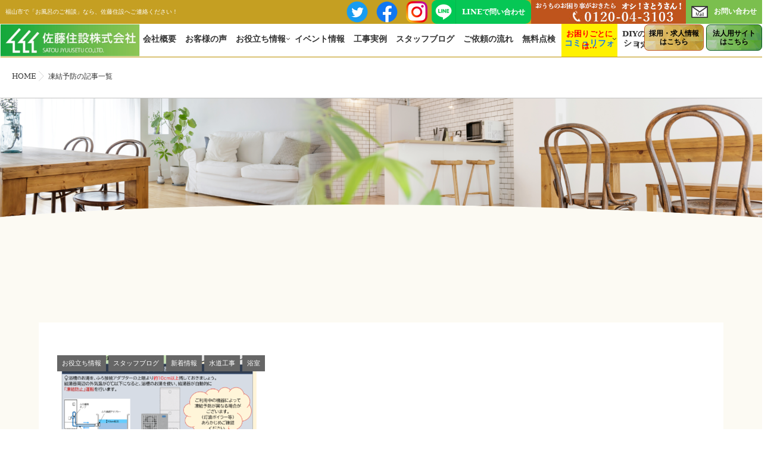

--- FILE ---
content_type: text/html; charset=UTF-8
request_url: https://www.satou-jyuusetu.co.jp/tag/%E5%87%8D%E7%B5%90%E4%BA%88%E9%98%B2/
body_size: 19056
content:
<!DOCTYPE html>
<!--[if lt IE 7 ]> <html dir="ltr" lang="ja" prefix="og: https://ogp.me/ns#" class="ie6 oldie no-js"> <![endif]-->
<!--[if IE 7 ]>    <html dir="ltr" lang="ja" prefix="og: https://ogp.me/ns#" class="ie7 oldie no-js"> <![endif]-->
<!--[if IE 8 ]>    <html dir="ltr" lang="ja" prefix="og: https://ogp.me/ns#" class="ie8 oldie no-js"> <![endif]-->
<!--[if IE 9 ]>    <html dir="ltr" lang="ja" prefix="og: https://ogp.me/ns#" class="ie9 no-js"> <![endif]-->
<!--[if (gt IE 9)|!(IE)]><!-->
<html dir="ltr" lang="ja" prefix="og: https://ogp.me/ns#" class="js">
<!--<![endif]-->
<head>
<!-- Google Tag Manager -->
<script defer src="[data-uri]"></script>
<!-- End Google Tag Manager -->

<meta charset="UTF-8">

<title>凍結予防 | 佐藤住設株式会社</title>

		<!-- All in One SEO 4.9.3 - aioseo.com -->
	<meta name="robots" content="max-image-preview:large" />
	<link rel="canonical" href="https://www.satou-jyuusetu.co.jp/tag/%e5%87%8d%e7%b5%90%e4%ba%88%e9%98%b2/" />
	<meta name="generator" content="All in One SEO (AIOSEO) 4.9.3" />
		<script type="application/ld+json" class="aioseo-schema">
			{"@context":"https:\/\/schema.org","@graph":[{"@type":"BreadcrumbList","@id":"https:\/\/www.satou-jyuusetu.co.jp\/tag\/%E5%87%8D%E7%B5%90%E4%BA%88%E9%98%B2\/#breadcrumblist","itemListElement":[{"@type":"ListItem","@id":"https:\/\/www.satou-jyuusetu.co.jp#listItem","position":1,"name":"\u30db\u30fc\u30e0","item":"https:\/\/www.satou-jyuusetu.co.jp","nextItem":{"@type":"ListItem","@id":"https:\/\/www.satou-jyuusetu.co.jp\/tag\/%e5%87%8d%e7%b5%90%e4%ba%88%e9%98%b2\/#listItem","name":"\u51cd\u7d50\u4e88\u9632"}},{"@type":"ListItem","@id":"https:\/\/www.satou-jyuusetu.co.jp\/tag\/%e5%87%8d%e7%b5%90%e4%ba%88%e9%98%b2\/#listItem","position":2,"name":"\u51cd\u7d50\u4e88\u9632","previousItem":{"@type":"ListItem","@id":"https:\/\/www.satou-jyuusetu.co.jp#listItem","name":"\u30db\u30fc\u30e0"}}]},{"@type":"CollectionPage","@id":"https:\/\/www.satou-jyuusetu.co.jp\/tag\/%E5%87%8D%E7%B5%90%E4%BA%88%E9%98%B2\/#collectionpage","url":"https:\/\/www.satou-jyuusetu.co.jp\/tag\/%E5%87%8D%E7%B5%90%E4%BA%88%E9%98%B2\/","name":"\u51cd\u7d50\u4e88\u9632 | \u4f50\u85e4\u4f4f\u8a2d\u682a\u5f0f\u4f1a\u793e","inLanguage":"ja","isPartOf":{"@id":"https:\/\/www.satou-jyuusetu.co.jp\/#website"},"breadcrumb":{"@id":"https:\/\/www.satou-jyuusetu.co.jp\/tag\/%E5%87%8D%E7%B5%90%E4%BA%88%E9%98%B2\/#breadcrumblist"}},{"@type":"Organization","@id":"https:\/\/www.satou-jyuusetu.co.jp\/#organization","name":"\u4f50\u85e4\u4f4f\u8a2d\u682a\u5f0f\u4f1a\u793e","description":"\u304a\u3046\u3061\u306e\u304a\u56f0\u308a\u4e8b\u304c\u304a\u304d\u305f\u3089\u300c\u30aa\u30b7\uff01\u3055\u3068\u3046\u3055\u3093\uff01\u300d","url":"https:\/\/www.satou-jyuusetu.co.jp\/","telephone":"+81120043103","logo":{"@type":"ImageObject","url":"https:\/\/www.satou-jyuusetu.co.jp\/wp\/wp-content\/uploads\/2019\/09\/kaisharogo.png","@id":"https:\/\/www.satou-jyuusetu.co.jp\/tag\/%E5%87%8D%E7%B5%90%E4%BA%88%E9%98%B2\/#organizationLogo","width":123,"height":62},"image":{"@id":"https:\/\/www.satou-jyuusetu.co.jp\/tag\/%E5%87%8D%E7%B5%90%E4%BA%88%E9%98%B2\/#organizationLogo"},"sameAs":["https:\/\/www.facebook.com\/home.satoujyuusetu","https:\/\/twitter.com\/satou_jyuusetu","https:\/\/www.instagram.com\/satou_jyuusetu.official\/"]},{"@type":"WebSite","@id":"https:\/\/www.satou-jyuusetu.co.jp\/#website","url":"https:\/\/www.satou-jyuusetu.co.jp\/","name":"\u4f50\u85e4\u4f4f\u8a2d\u682a\u5f0f\u4f1a\u793e","description":"\u304a\u3046\u3061\u306e\u304a\u56f0\u308a\u4e8b\u304c\u304a\u304d\u305f\u3089\u300c\u30aa\u30b7\uff01\u3055\u3068\u3046\u3055\u3093\uff01\u300d","inLanguage":"ja","publisher":{"@id":"https:\/\/www.satou-jyuusetu.co.jp\/#organization"}}]}
		</script>
		<!-- All in One SEO -->

<meta http-equiv="Expires" content="604800">
<meta http-equiv="X-UA-Compatible" content="IE=edge,chrome=1" />
<meta name="viewport" content="width=device-width, initial-scale=1.0">
<link rel='dns-prefetch' href='//ajax.googleapis.com' />
<link rel='dns-prefetch' href='//maps.google.com' />
<link rel='dns-prefetch' href='//stats.wp.com' />
<link rel="alternate" type="application/rss+xml" title="佐藤住設株式会社 &raquo; フィード" href="https://www.satou-jyuusetu.co.jp/feed/" />
<link rel="alternate" type="application/rss+xml" title="佐藤住設株式会社 &raquo; コメントフィード" href="https://www.satou-jyuusetu.co.jp/comments/feed/" />
<link rel="alternate" type="application/rss+xml" title="佐藤住設株式会社 &raquo; 凍結予防 タグのフィード" href="https://www.satou-jyuusetu.co.jp/tag/%e5%87%8d%e7%b5%90%e4%ba%88%e9%98%b2/feed/" />
		<!-- This site uses the Google Analytics by MonsterInsights plugin v9.11.1 - Using Analytics tracking - https://www.monsterinsights.com/ -->
		<!-- Note: MonsterInsights is not currently configured on this site. The site owner needs to authenticate with Google Analytics in the MonsterInsights settings panel. -->
					<!-- No tracking code set -->
				<!-- / Google Analytics by MonsterInsights -->
		<style id='wp-img-auto-sizes-contain-inline-css' type='text/css'>
img:is([sizes=auto i],[sizes^="auto," i]){contain-intrinsic-size:3000px 1500px}
/*# sourceURL=wp-img-auto-sizes-contain-inline-css */
</style>
<link rel='stylesheet' id='sbi_styles-css' href='https://www.satou-jyuusetu.co.jp/wp/wp-content/plugins/instagram-feed/css/sbi-styles.min.css?ver=6.10.0' type='text/css' media='all' />
<style id='wp-block-library-inline-css' type='text/css'>
:root{--wp-block-synced-color:#7a00df;--wp-block-synced-color--rgb:122,0,223;--wp-bound-block-color:var(--wp-block-synced-color);--wp-editor-canvas-background:#ddd;--wp-admin-theme-color:#007cba;--wp-admin-theme-color--rgb:0,124,186;--wp-admin-theme-color-darker-10:#006ba1;--wp-admin-theme-color-darker-10--rgb:0,107,160.5;--wp-admin-theme-color-darker-20:#005a87;--wp-admin-theme-color-darker-20--rgb:0,90,135;--wp-admin-border-width-focus:2px}@media (min-resolution:192dpi){:root{--wp-admin-border-width-focus:1.5px}}.wp-element-button{cursor:pointer}:root .has-very-light-gray-background-color{background-color:#eee}:root .has-very-dark-gray-background-color{background-color:#313131}:root .has-very-light-gray-color{color:#eee}:root .has-very-dark-gray-color{color:#313131}:root .has-vivid-green-cyan-to-vivid-cyan-blue-gradient-background{background:linear-gradient(135deg,#00d084,#0693e3)}:root .has-purple-crush-gradient-background{background:linear-gradient(135deg,#34e2e4,#4721fb 50%,#ab1dfe)}:root .has-hazy-dawn-gradient-background{background:linear-gradient(135deg,#faaca8,#dad0ec)}:root .has-subdued-olive-gradient-background{background:linear-gradient(135deg,#fafae1,#67a671)}:root .has-atomic-cream-gradient-background{background:linear-gradient(135deg,#fdd79a,#004a59)}:root .has-nightshade-gradient-background{background:linear-gradient(135deg,#330968,#31cdcf)}:root .has-midnight-gradient-background{background:linear-gradient(135deg,#020381,#2874fc)}:root{--wp--preset--font-size--normal:16px;--wp--preset--font-size--huge:42px}.has-regular-font-size{font-size:1em}.has-larger-font-size{font-size:2.625em}.has-normal-font-size{font-size:var(--wp--preset--font-size--normal)}.has-huge-font-size{font-size:var(--wp--preset--font-size--huge)}.has-text-align-center{text-align:center}.has-text-align-left{text-align:left}.has-text-align-right{text-align:right}.has-fit-text{white-space:nowrap!important}#end-resizable-editor-section{display:none}.aligncenter{clear:both}.items-justified-left{justify-content:flex-start}.items-justified-center{justify-content:center}.items-justified-right{justify-content:flex-end}.items-justified-space-between{justify-content:space-between}.screen-reader-text{border:0;clip-path:inset(50%);height:1px;margin:-1px;overflow:hidden;padding:0;position:absolute;width:1px;word-wrap:normal!important}.screen-reader-text:focus{background-color:#ddd;clip-path:none;color:#444;display:block;font-size:1em;height:auto;left:5px;line-height:normal;padding:15px 23px 14px;text-decoration:none;top:5px;width:auto;z-index:100000}html :where(.has-border-color){border-style:solid}html :where([style*=border-top-color]){border-top-style:solid}html :where([style*=border-right-color]){border-right-style:solid}html :where([style*=border-bottom-color]){border-bottom-style:solid}html :where([style*=border-left-color]){border-left-style:solid}html :where([style*=border-width]){border-style:solid}html :where([style*=border-top-width]){border-top-style:solid}html :where([style*=border-right-width]){border-right-style:solid}html :where([style*=border-bottom-width]){border-bottom-style:solid}html :where([style*=border-left-width]){border-left-style:solid}html :where(img[class*=wp-image-]){height:auto;max-width:100%}:where(figure){margin:0 0 1em}html :where(.is-position-sticky){--wp-admin--admin-bar--position-offset:var(--wp-admin--admin-bar--height,0px)}@media screen and (max-width:600px){html :where(.is-position-sticky){--wp-admin--admin-bar--position-offset:0px}}

/*# sourceURL=wp-block-library-inline-css */
</style><style id='global-styles-inline-css' type='text/css'>
:root{--wp--preset--aspect-ratio--square: 1;--wp--preset--aspect-ratio--4-3: 4/3;--wp--preset--aspect-ratio--3-4: 3/4;--wp--preset--aspect-ratio--3-2: 3/2;--wp--preset--aspect-ratio--2-3: 2/3;--wp--preset--aspect-ratio--16-9: 16/9;--wp--preset--aspect-ratio--9-16: 9/16;--wp--preset--color--black: #000000;--wp--preset--color--cyan-bluish-gray: #abb8c3;--wp--preset--color--white: #ffffff;--wp--preset--color--pale-pink: #f78da7;--wp--preset--color--vivid-red: #cf2e2e;--wp--preset--color--luminous-vivid-orange: #ff6900;--wp--preset--color--luminous-vivid-amber: #fcb900;--wp--preset--color--light-green-cyan: #7bdcb5;--wp--preset--color--vivid-green-cyan: #00d084;--wp--preset--color--pale-cyan-blue: #8ed1fc;--wp--preset--color--vivid-cyan-blue: #0693e3;--wp--preset--color--vivid-purple: #9b51e0;--wp--preset--gradient--vivid-cyan-blue-to-vivid-purple: linear-gradient(135deg,rgb(6,147,227) 0%,rgb(155,81,224) 100%);--wp--preset--gradient--light-green-cyan-to-vivid-green-cyan: linear-gradient(135deg,rgb(122,220,180) 0%,rgb(0,208,130) 100%);--wp--preset--gradient--luminous-vivid-amber-to-luminous-vivid-orange: linear-gradient(135deg,rgb(252,185,0) 0%,rgb(255,105,0) 100%);--wp--preset--gradient--luminous-vivid-orange-to-vivid-red: linear-gradient(135deg,rgb(255,105,0) 0%,rgb(207,46,46) 100%);--wp--preset--gradient--very-light-gray-to-cyan-bluish-gray: linear-gradient(135deg,rgb(238,238,238) 0%,rgb(169,184,195) 100%);--wp--preset--gradient--cool-to-warm-spectrum: linear-gradient(135deg,rgb(74,234,220) 0%,rgb(151,120,209) 20%,rgb(207,42,186) 40%,rgb(238,44,130) 60%,rgb(251,105,98) 80%,rgb(254,248,76) 100%);--wp--preset--gradient--blush-light-purple: linear-gradient(135deg,rgb(255,206,236) 0%,rgb(152,150,240) 100%);--wp--preset--gradient--blush-bordeaux: linear-gradient(135deg,rgb(254,205,165) 0%,rgb(254,45,45) 50%,rgb(107,0,62) 100%);--wp--preset--gradient--luminous-dusk: linear-gradient(135deg,rgb(255,203,112) 0%,rgb(199,81,192) 50%,rgb(65,88,208) 100%);--wp--preset--gradient--pale-ocean: linear-gradient(135deg,rgb(255,245,203) 0%,rgb(182,227,212) 50%,rgb(51,167,181) 100%);--wp--preset--gradient--electric-grass: linear-gradient(135deg,rgb(202,248,128) 0%,rgb(113,206,126) 100%);--wp--preset--gradient--midnight: linear-gradient(135deg,rgb(2,3,129) 0%,rgb(40,116,252) 100%);--wp--preset--font-size--small: 13px;--wp--preset--font-size--medium: 20px;--wp--preset--font-size--large: 36px;--wp--preset--font-size--x-large: 42px;--wp--preset--spacing--20: 0.44rem;--wp--preset--spacing--30: 0.67rem;--wp--preset--spacing--40: 1rem;--wp--preset--spacing--50: 1.5rem;--wp--preset--spacing--60: 2.25rem;--wp--preset--spacing--70: 3.38rem;--wp--preset--spacing--80: 5.06rem;--wp--preset--shadow--natural: 6px 6px 9px rgba(0, 0, 0, 0.2);--wp--preset--shadow--deep: 12px 12px 50px rgba(0, 0, 0, 0.4);--wp--preset--shadow--sharp: 6px 6px 0px rgba(0, 0, 0, 0.2);--wp--preset--shadow--outlined: 6px 6px 0px -3px rgb(255, 255, 255), 6px 6px rgb(0, 0, 0);--wp--preset--shadow--crisp: 6px 6px 0px rgb(0, 0, 0);}:where(.is-layout-flex){gap: 0.5em;}:where(.is-layout-grid){gap: 0.5em;}body .is-layout-flex{display: flex;}.is-layout-flex{flex-wrap: wrap;align-items: center;}.is-layout-flex > :is(*, div){margin: 0;}body .is-layout-grid{display: grid;}.is-layout-grid > :is(*, div){margin: 0;}:where(.wp-block-columns.is-layout-flex){gap: 2em;}:where(.wp-block-columns.is-layout-grid){gap: 2em;}:where(.wp-block-post-template.is-layout-flex){gap: 1.25em;}:where(.wp-block-post-template.is-layout-grid){gap: 1.25em;}.has-black-color{color: var(--wp--preset--color--black) !important;}.has-cyan-bluish-gray-color{color: var(--wp--preset--color--cyan-bluish-gray) !important;}.has-white-color{color: var(--wp--preset--color--white) !important;}.has-pale-pink-color{color: var(--wp--preset--color--pale-pink) !important;}.has-vivid-red-color{color: var(--wp--preset--color--vivid-red) !important;}.has-luminous-vivid-orange-color{color: var(--wp--preset--color--luminous-vivid-orange) !important;}.has-luminous-vivid-amber-color{color: var(--wp--preset--color--luminous-vivid-amber) !important;}.has-light-green-cyan-color{color: var(--wp--preset--color--light-green-cyan) !important;}.has-vivid-green-cyan-color{color: var(--wp--preset--color--vivid-green-cyan) !important;}.has-pale-cyan-blue-color{color: var(--wp--preset--color--pale-cyan-blue) !important;}.has-vivid-cyan-blue-color{color: var(--wp--preset--color--vivid-cyan-blue) !important;}.has-vivid-purple-color{color: var(--wp--preset--color--vivid-purple) !important;}.has-black-background-color{background-color: var(--wp--preset--color--black) !important;}.has-cyan-bluish-gray-background-color{background-color: var(--wp--preset--color--cyan-bluish-gray) !important;}.has-white-background-color{background-color: var(--wp--preset--color--white) !important;}.has-pale-pink-background-color{background-color: var(--wp--preset--color--pale-pink) !important;}.has-vivid-red-background-color{background-color: var(--wp--preset--color--vivid-red) !important;}.has-luminous-vivid-orange-background-color{background-color: var(--wp--preset--color--luminous-vivid-orange) !important;}.has-luminous-vivid-amber-background-color{background-color: var(--wp--preset--color--luminous-vivid-amber) !important;}.has-light-green-cyan-background-color{background-color: var(--wp--preset--color--light-green-cyan) !important;}.has-vivid-green-cyan-background-color{background-color: var(--wp--preset--color--vivid-green-cyan) !important;}.has-pale-cyan-blue-background-color{background-color: var(--wp--preset--color--pale-cyan-blue) !important;}.has-vivid-cyan-blue-background-color{background-color: var(--wp--preset--color--vivid-cyan-blue) !important;}.has-vivid-purple-background-color{background-color: var(--wp--preset--color--vivid-purple) !important;}.has-black-border-color{border-color: var(--wp--preset--color--black) !important;}.has-cyan-bluish-gray-border-color{border-color: var(--wp--preset--color--cyan-bluish-gray) !important;}.has-white-border-color{border-color: var(--wp--preset--color--white) !important;}.has-pale-pink-border-color{border-color: var(--wp--preset--color--pale-pink) !important;}.has-vivid-red-border-color{border-color: var(--wp--preset--color--vivid-red) !important;}.has-luminous-vivid-orange-border-color{border-color: var(--wp--preset--color--luminous-vivid-orange) !important;}.has-luminous-vivid-amber-border-color{border-color: var(--wp--preset--color--luminous-vivid-amber) !important;}.has-light-green-cyan-border-color{border-color: var(--wp--preset--color--light-green-cyan) !important;}.has-vivid-green-cyan-border-color{border-color: var(--wp--preset--color--vivid-green-cyan) !important;}.has-pale-cyan-blue-border-color{border-color: var(--wp--preset--color--pale-cyan-blue) !important;}.has-vivid-cyan-blue-border-color{border-color: var(--wp--preset--color--vivid-cyan-blue) !important;}.has-vivid-purple-border-color{border-color: var(--wp--preset--color--vivid-purple) !important;}.has-vivid-cyan-blue-to-vivid-purple-gradient-background{background: var(--wp--preset--gradient--vivid-cyan-blue-to-vivid-purple) !important;}.has-light-green-cyan-to-vivid-green-cyan-gradient-background{background: var(--wp--preset--gradient--light-green-cyan-to-vivid-green-cyan) !important;}.has-luminous-vivid-amber-to-luminous-vivid-orange-gradient-background{background: var(--wp--preset--gradient--luminous-vivid-amber-to-luminous-vivid-orange) !important;}.has-luminous-vivid-orange-to-vivid-red-gradient-background{background: var(--wp--preset--gradient--luminous-vivid-orange-to-vivid-red) !important;}.has-very-light-gray-to-cyan-bluish-gray-gradient-background{background: var(--wp--preset--gradient--very-light-gray-to-cyan-bluish-gray) !important;}.has-cool-to-warm-spectrum-gradient-background{background: var(--wp--preset--gradient--cool-to-warm-spectrum) !important;}.has-blush-light-purple-gradient-background{background: var(--wp--preset--gradient--blush-light-purple) !important;}.has-blush-bordeaux-gradient-background{background: var(--wp--preset--gradient--blush-bordeaux) !important;}.has-luminous-dusk-gradient-background{background: var(--wp--preset--gradient--luminous-dusk) !important;}.has-pale-ocean-gradient-background{background: var(--wp--preset--gradient--pale-ocean) !important;}.has-electric-grass-gradient-background{background: var(--wp--preset--gradient--electric-grass) !important;}.has-midnight-gradient-background{background: var(--wp--preset--gradient--midnight) !important;}.has-small-font-size{font-size: var(--wp--preset--font-size--small) !important;}.has-medium-font-size{font-size: var(--wp--preset--font-size--medium) !important;}.has-large-font-size{font-size: var(--wp--preset--font-size--large) !important;}.has-x-large-font-size{font-size: var(--wp--preset--font-size--x-large) !important;}
/*# sourceURL=global-styles-inline-css */
</style>

<style id='classic-theme-styles-inline-css' type='text/css'>
/*! This file is auto-generated */
.wp-block-button__link{color:#fff;background-color:#32373c;border-radius:9999px;box-shadow:none;text-decoration:none;padding:calc(.667em + 2px) calc(1.333em + 2px);font-size:1.125em}.wp-block-file__button{background:#32373c;color:#fff;text-decoration:none}
/*# sourceURL=/wp-includes/css/classic-themes.min.css */
</style>
<link rel='stylesheet' id='contact-form-7-css' href='https://www.satou-jyuusetu.co.jp/wp/wp-content/cache/autoptimize/css/autoptimize_single_64ac31699f5326cb3c76122498b76f66.css?ver=6.1.4' type='text/css' media='all' />
<link rel='stylesheet' id='responsive-lightbox-swipebox-css' href='https://www.satou-jyuusetu.co.jp/wp/wp-content/plugins/responsive-lightbox/assets/swipebox/swipebox.min.css?ver=1.5.2' type='text/css' media='all' />
<link rel='stylesheet' id='word_balloon_user_style-css' href='https://www.satou-jyuusetu.co.jp/wp/wp-content/plugins/word-balloon/css/word_balloon_user.min.css?ver=4.23.1' type='text/css' media='all' />
<link rel='stylesheet' id='word_balloon_skin_talk-css' href='https://www.satou-jyuusetu.co.jp/wp/wp-content/plugins/word-balloon/css/skin/word_balloon_talk.min.css?ver=4.23.1' type='text/css' media='all' />
<link rel='stylesheet' id='word_balloon_inview_style-css' href='https://www.satou-jyuusetu.co.jp/wp/wp-content/plugins/word-balloon/css/word_balloon_inview.min.css?ver=4.23.1' type='text/css' media='all' />
<link rel='stylesheet' id='style-css' href='https://www.satou-jyuusetu.co.jp/wp/wp-content/cache/autoptimize/css/autoptimize_single_9d47206c25ce6f76d37a30af81cad50b.css?ver=6.9' type='text/css' media='all' />
<link rel='stylesheet' id='responsive-css' href='https://www.satou-jyuusetu.co.jp/wp/wp-content/cache/autoptimize/css/autoptimize_single_31b588baf339f73ee9f70f9a74831709.css?ver=6.9' type='text/css' media='all' />
<link rel='stylesheet' id='font-awesome-css' href='https://www.satou-jyuusetu.co.jp/wp/wp-content/themes/majestic_plus/fonts/font-awesome.min.css?ver=6.9' type='text/css' media='all' />
<link rel='stylesheet' id='simplyscroll-style-css' href='https://www.satou-jyuusetu.co.jp/wp/wp-content/cache/autoptimize/css/autoptimize_single_c620cdfff8bbc178635acce65b56cc06.css?ver=6.9' type='text/css' media='all' />
<link rel='stylesheet' id='hover-style-css' href='https://www.satou-jyuusetu.co.jp/wp/wp-content/cache/autoptimize/css/autoptimize_single_45b7b01057ba3c994dd7043cd5be7ba8.css?ver=6.9' type='text/css' media='all' />
<link rel='stylesheet' id='slick-style-css' href='https://www.satou-jyuusetu.co.jp/wp/wp-content/cache/autoptimize/css/autoptimize_single_a6e5534a0814dd5bca8558d358a11d9e.css?ver=6.9' type='text/css' media='all' />
<link rel='stylesheet' id='animate-css' href='https://www.satou-jyuusetu.co.jp/wp/wp-content/themes/majestic_plus/animate.min.css?ver=6.9' type='text/css' media='all' />
<link rel='stylesheet' id='slb_core-css' href='https://www.satou-jyuusetu.co.jp/wp/wp-content/cache/autoptimize/css/autoptimize_single_a5bb779e3f9eef4a7dac11ff9eb10e19.css?ver=2.9.4' type='text/css' media='all' />
<link rel='stylesheet' id='tablepress-default-css' href='https://www.satou-jyuusetu.co.jp/wp/wp-content/cache/autoptimize/css/autoptimize_single_b1ac309167eaeb0c2e01367f9aada2a1.css?ver=3.2.5' type='text/css' media='all' />
<!--[if !IE]><!-->
<link rel='stylesheet' id='tablepress-responsive-css' href='https://www.satou-jyuusetu.co.jp/wp/wp-content/plugins/tablepress-responsive-tables/tablepress-responsive.min.css?ver=1.1' type='text/css' media='all' />
<!--<![endif]-->
<script type="text/javascript" src="//ajax.googleapis.com/ajax/libs/jquery/2.2.4/jquery.min.js?ver=6.9" id="jquery-js"></script>
<script defer type="text/javascript" src="https://www.satou-jyuusetu.co.jp/wp/wp-content/plugins/responsive-lightbox/assets/dompurify/purify.min.js?ver=3.3.1" id="dompurify-js"></script>
<script defer id="responsive-lightbox-sanitizer-js-before" src="[data-uri]"></script>
<script defer type="text/javascript" src="https://www.satou-jyuusetu.co.jp/wp/wp-content/cache/autoptimize/js/autoptimize_single_e35fd128ca447dd5f245aa4cfb8bdc2a.js?ver=2.6.1" id="responsive-lightbox-sanitizer-js"></script>
<script defer type="text/javascript" src="https://www.satou-jyuusetu.co.jp/wp/wp-content/plugins/responsive-lightbox/assets/swipebox/jquery.swipebox.min.js?ver=1.5.2" id="responsive-lightbox-swipebox-js"></script>
<script defer type="text/javascript" src="https://www.satou-jyuusetu.co.jp/wp/wp-includes/js/underscore.min.js?ver=1.13.7" id="underscore-js"></script>
<script defer type="text/javascript" src="https://www.satou-jyuusetu.co.jp/wp/wp-content/plugins/responsive-lightbox/assets/infinitescroll/infinite-scroll.pkgd.min.js?ver=4.0.1" id="responsive-lightbox-infinite-scroll-js"></script>
<script defer id="responsive-lightbox-js-before" src="[data-uri]"></script>
<script defer type="text/javascript" src="https://www.satou-jyuusetu.co.jp/wp/wp-content/cache/autoptimize/js/autoptimize_single_67007b337fb549bca11aa96070e5349a.js?ver=2.6.1" id="responsive-lightbox-js"></script>
<script defer type="text/javascript" src="//maps.google.com/maps/api/js?key=AIzaSyBrAvt55M_SnZ8DE7dNI-G-SP8mR7zqy7s" id="googlemaps-js"></script>
<link rel="https://api.w.org/" href="https://www.satou-jyuusetu.co.jp/wp-json/" /><link rel="alternate" title="JSON" type="application/json" href="https://www.satou-jyuusetu.co.jp/wp-json/wp/v2/tags/189" /><link rel="EditURI" type="application/rsd+xml" title="RSD" href="https://www.satou-jyuusetu.co.jp/wp/xmlrpc.php?rsd" />
	<style>img#wpstats{display:none}</style>
		<meta name="robots" content="noindex,nofollow"><meta property="og:type" content="blog" />
<meta property="og:title" content="凍結予防 | 佐藤住設株式会社" />
<meta property="og:description" content="" />
<meta property="og:url" content="https://www.satou-jyuusetu.co.jp/tag/%E5%87%8D%E7%B5%90%E4%BA%88%E9%98%B2/" />
<meta property="og:image" content="" />
<meta property="og:site_name" content="佐藤住設株式会社" />
<meta property="og:locale" content="ja_JP" />
<meta name="twitter:card" content="summary" />
<meta name="twitter:site" content="@" /><!--[if lt IE 9]>
<script src="https://www.satou-jyuusetu.co.jp/wp/wp-content/themes/majestic_plus/js/ie/html5.js"></script>
<script src="https://www.satou-jyuusetu.co.jp/wp/wp-content/themes/majestic_plus/js/ie/selectivizr.js"></script>
<![endif]-->
<link rel="icon" href="https://www.satou-jyuusetu.co.jp/wp/wp-content/uploads/2019/09/logo-img-100x100.png" sizes="32x32" />
<link rel="icon" href="https://www.satou-jyuusetu.co.jp/wp/wp-content/uploads/2019/09/logo-img-520x520.png" sizes="192x192" />
<link rel="apple-touch-icon" href="https://www.satou-jyuusetu.co.jp/wp/wp-content/uploads/2019/09/logo-img-520x520.png" />
<meta name="msapplication-TileImage" content="https://www.satou-jyuusetu.co.jp/wp/wp-content/uploads/2019/09/logo-img-520x520.png" />
<style type="text/css">
/* Dynamic CSS: For no styles in head, copy and put the css below in your custom.css or child theme's style.css, disable dynamic styles */

.lim-effect .lima-details .more-details,
.tagcloud a:hover,
.owl-theme .owl-controls .owl-buttons div,
{ background-color: #ffffff; }
::-moz-selection { background-color: #ffffff; }
.alx-tabs-nav {
	border-bottom-color: #ffffff!important;	
}
.pullquote-left {
	border-left-color: #ffffff!important;	
}	
.themeform label .required,
#flexslider-featured .flex-direction-nav .flex-next:hover,
#flexslider-featured .flex-direction-nav .flex-prev:hover,

.post-nav li a:hover i,
.content .post-nav li a:hover i,
.post-related a:hover,
.comment-awaiting-moderation,
.wp-pagenavi a,
{ color: #ffffff; }


.sidebar-top,
.post-tags a:hover,
.hvr-bounce-to-right:before,
.tagcloud a:hover,
.widget_calendar caption,
.author-bio .bio-avatar:after,
.commentlist li.bypostauthor > .comment-body:after,
.hvr-fade:hover, .hvr-fade:focus, .hvr-fade:active,
.owl-theme .owl-controls .owl-buttons div,
#nav-topbar ul.nav > li:after,
.hvr-rectangle-out:before,
.hvr-fade:before,
.hvr-back-pulse:before,
.hvr-sweep-to-bottom:before,
.hvr-sweep-to-top:before,
.hvr-bounce-to-bottom:before,
.hvr-bounce-to-top:before,
.hvr-rectangle-in:before,
.hvr-rectangle-out:before,
.hvr-shutter-out-horizontal:before,
.hvr-shutter-in-vertical:before,
.hvr-shutter-out-vertical:before,
.flex-control-nav li a.flex-active,
.commentlist li.comment-author-admin > .comment-body:after { background-color: #ffffff; }
.post-format .format-container { border-color: #ffffff; }
.pagination .current,.s1 .widget_calendar caption, 
.pagination a:hover,
ul.nav>li.current-menu-item:after,
#smart-tel a,.navigation .drawer-button a,#drawer .drawer-button a,
#footer .widget_calendar caption ,.s2 .widget_calendar caption{background-color: #ffffff!important;
color:#fff; }				
				
	
	.comment-tabs li.active a 
	{border-bottom:2px solid #ffffff!important;
 }	
 			
				
	
	.alx-tab .tab-item-category a,
	.alx-tab .tab-item-title a:hover,
	.alx-posts a:hover,.megamenu_column:hover .megamenu_content h2,
	 .post-meta a:hover,
	 ul.sub-menu a:hover,
	 a
	{color: #333333;
 }				
				

.s2 .post-nav li a:hover i,
.s2 .widget_rss ul li a,
.s2 .widget_calendar a,
.s2 .alx-posts .post-item-category a,
.s2 .alx-tab li:hover .tab-item-title a,
.s2 .alx-tab li:hover .tab-item-comment a,
.s2 .alx-posts li:hover .post-item-title a { color: ; }

.s2 .sidebar-top,
.s2 .sidebar-toggle,
.jp-play-bar,
.jp-volume-bar-value,
.s2 .widget_calendar caption,#readmore a ,.post-thumb-category ,.rank_num { background-color: ; }

.s2 .alx-tabs-nav li.active a { border-bottom-color: ; }
			
				
#footer { background-color: #c59f22; }
.bg_image {-webkit-animation: zoomdOut 8s linear forwards;animation: zoomdOut 8s linear forwards;}
.bg_image {-webkit-animation: zoomdOut 8s linear forwards;animation: zoomdOut 8s linear forwards;}
.eyecatch-style-1 ul li {width : calc(100% / 3) ;}
body ,.post-title a { color: #333333; }
.loader { background: url(https://www.satou-jyuusetu.co.jp/wp/wp-content/themes/majestic_plus/img/Ripple.svg) center no-repeat; }
#footer { color: #191919; }

.post-view{display: none; }

footer { background-image: url(https://satou-jyuusetu.co.jp/wp/wp-content/uploads/2019/09/footer-bg1.jpg); }
.overlayer { background-color:rgba(0,0,0,0); }

</style>
<link rel="shortcut icon" href="https://www.satou-jyuusetu.co.jp/wp/wp-content/uploads/2019/09/favicon.ico">
	
<script defer src="[data-uri]"></script>
<link rel='stylesheet' id='siteorigin-panels-front-css' href='https://www.satou-jyuusetu.co.jp/wp/wp-content/plugins/siteorigin-panels/css/front-flex.min.css?ver=2.33.5' type='text/css' media='all' />
</head>
<body class="archive tag tag-189 wp-theme-majestic_plus metaslider-plugin col-1c full-width chrome">

<!-- Google Tag Manager (noscript) -->
<noscript><iframe src="https://www.googletagmanager.com/ns.html?id=GTM-WQX96B4"
height="0" width="0" style="display:none;visibility:hidden"></iframe></noscript>
<!-- End Google Tag Manager (noscript) -->

<!--facebook--><div id="fb-root"></div>
<script async defer crossorigin="anonymous" src="https://connect.facebook.net/ja_JP/sdk.js#xfbml=1&version=v5.0"></script><!--facebook//-->
	
<div id="wrapper">
  <!--#loading-->
        <!--#loading-->
	
<!--ここからナビゲーション-->
 <div class="navigation">
      <nav  id="nav-topbar" class=""> 
<div class="hmenu_wrap clearfix">
<div id="site-desscription">
<p>福山市で「お風呂のご相談」なら、佐藤住設へご連絡ください！</p>
	</div><!--site-desscription-->
	<div class="contact-box">
<div class="tel-box" style="display:none;"><span><img src="https://www.satou-jyuusetu.co.jp/wp/wp-content/uploads/2019/09/phone-icon.png"></span><a href="tel:0120043103">0120-04-3103</a></div>
<a href="https://twitter.com/satou_jyuusetu?s=20&t=Jl4ZfbwfcewpWzac1FgStw" target="_blank" class="insta pc1023"><noscript><img src="/wp/wp-content/uploads/2019/09/twitter-icon.png" alt="twitter" style="margin:0 5px;"></noscript><img class="lazyload" src='data:image/svg+xml,%3Csvg%20xmlns=%22http://www.w3.org/2000/svg%22%20viewBox=%220%200%20210%20140%22%3E%3C/svg%3E' data-src="/wp/wp-content/uploads/2019/09/twitter-icon.png" alt="twitter" style="margin:0 5px;"></a>
<a href="https://www.facebook.com/home.satoujyuusetu/" target="_blank" class="insta pc1023"><noscript><img src="/wp/wp-content/uploads/2019/09/fb-icon.png" alt="facebook" style="margin:0 5px;"></noscript><img class="lazyload" src='data:image/svg+xml,%3Csvg%20xmlns=%22http://www.w3.org/2000/svg%22%20viewBox=%220%200%20210%20140%22%3E%3C/svg%3E' data-src="/wp/wp-content/uploads/2019/09/fb-icon.png" alt="facebook" style="margin:0 5px;"></a>
<a href="https://www.instagram.com/satou_jyuusetu.official/" target="_blank" class="insta pc1023"><noscript><img src="/wp/wp-content/uploads/2019/09/Instagram.png" alt="インスタグラム" style="margin:0 5px;"></noscript><img class="lazyload" src='data:image/svg+xml,%3Csvg%20xmlns=%22http://www.w3.org/2000/svg%22%20viewBox=%220%200%20210%20140%22%3E%3C/svg%3E' data-src="/wp/wp-content/uploads/2019/09/Instagram.png" alt="インスタグラム" style="margin:0 5px;"></a>
<a href="https://page.line.me/379mnnxj?openQrModal=true" class="line-btn" target="_blank"><noscript><img src="/wp/wp-content/uploads/2019/09/line-btn.png" alt="LINEで問い合わせ"></noscript><img class="lazyload" src='data:image/svg+xml,%3Csvg%20xmlns=%22http://www.w3.org/2000/svg%22%20viewBox=%220%200%20210%20140%22%3E%3C/svg%3E' data-src="/wp/wp-content/uploads/2019/09/line-btn.png" alt="LINEで問い合わせ"><span>LINEで問い合わせ</span></a>
<a href="tel:0120043103"><noscript><img src="https://www.satou-jyuusetu.co.jp/wp/wp-content/uploads/2019/09/phone.jpg?20200129" alt="おうちのお困り事がおきたら…0120-04-3103のオシ！さとうさん！" class="phone pc736"></noscript><img src='data:image/svg+xml,%3Csvg%20xmlns=%22http://www.w3.org/2000/svg%22%20viewBox=%220%200%20210%20140%22%3E%3C/svg%3E' data-src="https://www.satou-jyuusetu.co.jp/wp/wp-content/uploads/2019/09/phone.jpg?20200129" alt="おうちのお困り事がおきたら…0120-04-3103のオシ！さとうさん！" class="lazyload phone pc736"></a>
<a href="tel:0120043103" class=""><noscript><img src="https://www.satou-jyuusetu.co.jp/wp/wp-content/uploads/2019/09/tel-smp.jpg" alt="0120-04-3103" class="smp736 tel-smp"></noscript><img src='data:image/svg+xml,%3Csvg%20xmlns=%22http://www.w3.org/2000/svg%22%20viewBox=%220%200%20210%20140%22%3E%3C/svg%3E' data-src="https://www.satou-jyuusetu.co.jp/wp/wp-content/uploads/2019/09/tel-smp.jpg" alt="0120-04-3103" class="lazyload smp736 tel-smp"></a>
		<div class="mail-contact pc736"><a href="https://www.satou-jyuusetu.co.jp/wp/inquiry/"><span><noscript><img src="https://www.satou-jyuusetu.co.jp/wp/wp-content/uploads/2019/09/tel.png?20200126" alt="メールで問い合わせ" class="mail-box"></noscript><img src='data:image/svg+xml,%3Csvg%20xmlns=%22http://www.w3.org/2000/svg%22%20viewBox=%220%200%20210%20140%22%3E%3C/svg%3E' data-src="https://www.satou-jyuusetu.co.jp/wp/wp-content/uploads/2019/09/tel.png?20200126" alt="メールで問い合わせ" class="lazyload mail-box"></span>お問い合わせ</a></div>
<a href="https://www.satou-jyuusetu.co.jp/wp/inquiry/" class="smp736"><noscript><img src="https://www.satou-jyuusetu.co.jp/wp/wp-content/uploads/2019/09/mail-smp.jpg" class="mail-smp"></noscript><img src='data:image/svg+xml,%3Csvg%20xmlns=%22http://www.w3.org/2000/svg%22%20viewBox=%220%200%20210%20140%22%3E%3C/svg%3E' data-src="https://www.satou-jyuusetu.co.jp/wp/wp-content/uploads/2019/09/mail-smp.jpg" class="lazyload mail-smp"></a>
	</div><!--contact-box-->
		  </div><!--hmenu_wrap-->
      
      <!--smartphone drawer menu-->
      	      <div class="drawer-button"><a class="nav-toggle-smart"> <span></span> </a></div>
            <!--/smartphone drawer menu-->

  

    <h1 id="smart-logo">
                        <a href="https://www.satou-jyuusetu.co.jp">
          <noscript><img src="https://satou-jyuusetu.co.jp/wp/wp-content/uploads/2019/09/logo.png" alt=""></noscript><img class="lazyload" id="footer-logo" src='data:image/svg+xml,%3Csvg%20xmlns=%22http://www.w3.org/2000/svg%22%20viewBox=%220%200%20210%20140%22%3E%3C/svg%3E' data-src="https://satou-jyuusetu.co.jp/wp/wp-content/uploads/2019/09/logo.png" alt="">
          </a>
		      </h1>
<div class="business">
<a href="/recruit/" target="_blank" class="saiyou"><span>採用・求人情報</span><br>はこちら</a>
<a href="https://business.satou-jyuusetu.co.jp/" target="_blank" class="houjin"><span>法人用サイト<br></span>はこちら </a></div>
    
	      <div class="nav-wrap container grobal_nav">
        <ul id="menu-%e3%82%b0%e3%83%ad%e3%83%bc%e3%83%90%e3%83%ab%e3%83%8a%e3%83%93" class="nav container-inner group"><li id="menu-item-12" class="menu-item menu-item-type-custom menu-item-object-custom menu-item-12"><a href="https://satou-jyuusetu.co.jp/">ホーム<div class='menu_description'></div></a></li>
<li id="menu-item-13" class="menu-item menu-item-type-post_type menu-item-object-page menu-item-13"><a href="https://www.satou-jyuusetu.co.jp/company/">会社概要<div class='menu_description'></div></a></li>
<li id="menu-item-3130" class="menu-item menu-item-type-custom menu-item-object-custom menu-item-3130"><a target="_blank" href="https://twitter.com/satou_jyuusetu">お客様の声<div class='menu_description'></div></a></li>
<li id="menu-item-15" class="menu-item menu-item-type-taxonomy menu-item-object-category menu-item-has-children menu-item-15"><a href="https://www.satou-jyuusetu.co.jp/category/useful/">お役立ち情報<div class='menu_description'></div></a>
<ul class="sub-menu">
	<li id="menu-item-3762" class="menu-item menu-item-type-taxonomy menu-item-object-category menu-item-3762"><a href="https://www.satou-jyuusetu.co.jp/category/useful/aircon/">エアコン<div class='menu_description'></div></a></li>
	<li id="menu-item-3767" class="menu-item menu-item-type-taxonomy menu-item-object-category menu-item-3767"><a href="https://www.satou-jyuusetu.co.jp/category/useful/water/">水道工事<div class='menu_description'></div></a></li>
	<li id="menu-item-3763" class="menu-item menu-item-type-taxonomy menu-item-object-category menu-item-3763"><a href="https://www.satou-jyuusetu.co.jp/category/useful/kitchen/">キッチン<div class='menu_description'></div></a></li>
	<li id="menu-item-3769" class="menu-item menu-item-type-taxonomy menu-item-object-category menu-item-3769"><a href="https://www.satou-jyuusetu.co.jp/category/useful/bath/">浴室<div class='menu_description'></div></a></li>
	<li id="menu-item-3768" class="menu-item menu-item-type-taxonomy menu-item-object-category menu-item-3768"><a href="https://www.satou-jyuusetu.co.jp/category/useful/wash/">洗面<div class='menu_description'></div></a></li>
	<li id="menu-item-3764" class="menu-item menu-item-type-taxonomy menu-item-object-category menu-item-3764"><a href="https://www.satou-jyuusetu.co.jp/category/useful/toilet/">トイレ<div class='menu_description'></div></a></li>
	<li id="menu-item-3765" class="menu-item menu-item-type-taxonomy menu-item-object-category menu-item-3765"><a href="https://www.satou-jyuusetu.co.jp/category/useful/reform/">内装工事<div class='menu_description'></div></a></li>
	<li id="menu-item-3766" class="menu-item menu-item-type-taxonomy menu-item-object-category menu-item-3766"><a href="https://www.satou-jyuusetu.co.jp/category/useful/outside/">外まわり<div class='menu_description'></div></a></li>
	<li id="menu-item-3761" class="menu-item menu-item-type-taxonomy menu-item-object-category menu-item-3761"><a href="https://www.satou-jyuusetu.co.jp/category/useful/other/">その他<div class='menu_description'></div></a></li>
</ul>
</li>
<li id="menu-item-16" class="menu-item menu-item-type-taxonomy menu-item-object-category menu-item-16"><a href="https://www.satou-jyuusetu.co.jp/category/events/">イベント情報<div class='menu_description'></div></a></li>
<li id="menu-item-2885" class="menu-item menu-item-type-taxonomy menu-item-object-category menu-item-2885"><a href="https://www.satou-jyuusetu.co.jp/category/example/">工事実例<div class='menu_description'></div></a></li>
<li id="menu-item-113" class="menu-item menu-item-type-taxonomy menu-item-object-category menu-item-113"><a href="https://www.satou-jyuusetu.co.jp/category/blog/">スタッフブログ<div class='menu_description'></div></a></li>
<li id="menu-item-261" class="menu-item menu-item-type-post_type menu-item-object-page menu-item-261"><a href="https://www.satou-jyuusetu.co.jp/flow/">ご依頼の流れ<div class='menu_description'></div></a></li>
<li id="menu-item-3625" class="menu-item menu-item-type-post_type menu-item-object-page menu-item-3625"><a href="https://www.satou-jyuusetu.co.jp/actenkencleanning/">無料点検<div class='menu_description'></div></a></li>
<li id="menu-item-4859" class="menu-item menu-item-type-custom menu-item-object-custom menu-item-has-children menu-item-4859"><a href="https://www.satou-jyuusetu.co.jp/comurefo/">コミュリフォ<div class='menu_description'></div></a>
<ul class="sub-menu">
	<li id="menu-item-4860" class="menu-item menu-item-type-post_type menu-item-object-page menu-item-4860"><a href="https://www.satou-jyuusetu.co.jp/comurefo/">コミュリフォとは？<div class='menu_description'></div></a></li>
	<li id="menu-item-4861" class="menu-item menu-item-type-custom menu-item-object-custom menu-item-4861"><a href="https://www.satou-jyuusetu.co.jp/comurefo#toile_plan">トイレプラン<div class='menu_description'></div></a></li>
	<li id="menu-item-4862" class="menu-item menu-item-type-custom menu-item-object-custom menu-item-4862"><a href="https://www.satou-jyuusetu.co.jp/comurefo#yokushitu_plan">浴室プラン<div class='menu_description'></div></a></li>
	<li id="menu-item-4863" class="menu-item menu-item-type-custom menu-item-object-custom menu-item-4863"><a href="https://www.satou-jyuusetu.co.jp/comurefo#kitchen_plan">キッチンプラン<div class='menu_description'></div></a></li>
</ul>
</li>
<li id="menu-item-5041" class="menu-item menu-item-type-custom menu-item-object-custom menu-item-5041"><a target="_blank" href="https://humble-deco.com/">ショップ<div class='menu_description'></div></a></li>
</ul>      </div>
        
<!--      <div class="toggle-search"><i class="fa fa-search"></i></div>
      <div class="search-expand">
        <div class="search-expand-inner">
                  </div>
      </div>-->
    </nav>
    </div>
	
	
	
  <!--/#header-->

<div class="site-content-contain" id="contents-top">

<div id="content" class="site-content">
  <div class="wrap">
 <!--グローバルメニュー元位置navigation-->
    

    
    
    <div id="primary" class="content-area">

<div class="container" id="page">
<div id="head_space" class="clearfix"> 


</div>


<!--#smartphone-widgets-->
<!--/#smartphone-widgets--> 



  <!--#frontpage-widgets-->
<!--/#frontpage-widgets-->  


  

<!--#frontpage-widgets-->
<!--/#frontpage-widgets-->


<div class="subhead-margin"></div>
<div id="breadcrumb"><ul id="breadcrumb_list"><li itemscope itemtype="http://data-vocabulary.org/Breadcrumb"><a href="https://www.satou-jyuusetu.co.jp" itemprop="url"><span itemprop="title">HOME</span></a></li><div class="icon-basics-07"></div><li>凍結予防の記事一覧</li></ul></div>
<noscript><img src="https://www.satou-jyuusetu.co.jp/wp/wp-content/uploads/2019/09/pege-topimg.png" alt="佐藤住設株式会社"></noscript><img class="lazyload" src='data:image/svg+xml,%3Csvg%20xmlns=%22http://www.w3.org/2000/svg%22%20viewBox=%220%200%20210%20140%22%3E%3C/svg%3E' data-src="https://www.satou-jyuusetu.co.jp/wp/wp-content/uploads/2019/09/pege-topimg.png" alt="佐藤住設株式会社">
	
<div class="container-inner">
<div class="page-title pad wow fadeInDown">

			<h1 class="entry-title"><i class="fa fa-tags"></i>タグ: <span>凍結予防</span></h1>
		
	
</div><!--/.page-title-->
    <!--#titleafter-widgets-->
        <!--/#titleafter-widgets--><!--タイトル-->
<main class="main">

<div class="main-inner group">

<section class="content">
	<!--タイトルの元の場所-header.phpに移動-->
	

	<div class="pad group">		


		    <div id="">
            <div class="post-list-3c group">
      <div class="post-row">      
<article id="post-4904" class="group post-4904 post type-post status-publish format-standard has-post-thumbnail hentry category-useful category-blog category-news category-water category-bath tag-189 tag-192 tag-191 tag-38 tag-190 tag-17">
  <div class="post-inner post-hover">
    <div class="post-thumbnail">
            <div class="post-thumb-category">
        <a style="background-color: #666; color: #FFF;" href="https://www.satou-jyuusetu.co.jp/category/useful/">お役立ち情報</a> <a style="background-color: #666; color: #FFF;" href="https://www.satou-jyuusetu.co.jp/category/blog/">スタッフブログ</a> <a style="background-color: #666; color: #fff;" href="https://www.satou-jyuusetu.co.jp/category/news/">新着情報</a> <a style="background-color: #666; color: #fff;" href="https://www.satou-jyuusetu.co.jp/category/useful/water/">水道工事</a> <a style="background-color: #666; color: #fff;" href="https://www.satou-jyuusetu.co.jp/category/useful/bath/">浴室</a>       </div>
            <a href="https://www.satou-jyuusetu.co.jp/r50124-kanpa-taisaku/" title="R5.1.24『寒波に備えておうちも対策しましょう！』">
      <div class="thumbnail-overlayer"> </div>
                  <img itemprop="image" width="520" height="320" src="https://www.satou-jyuusetu.co.jp/wp/wp-content/uploads/2023/01/R5.1-急激に冷え込む　給湯器の対処-1-520x320.png" class="attachment-thumb-standard size-thumb-standard wp-post-image" alt="" decoding="async" fetchpriority="high" />                  </a>
          </div>
    <!--/.post-thumbnail-->
    
    <div class="post_description">
      <h2 class="post-title"> <a href="https://www.satou-jyuusetu.co.jp/r50124-kanpa-taisaku/" rel="bookmark" title="R5.1.24『寒波に備えておうちも対策しましょう！』">
                R5.1.24『寒波に備えておうちも対策しましょう！』                </a> </h2>
      <!--/.post-title-->
      <div class="post-meta group">
                <div class="post-byline"><span class="icon-clock3"></span>
          2023年1月24日        </div>
      </div>
      <!--/.post-meta-->
            <div class="excerpt">
        <p>いつもありがとうございます!佐藤住設の佐藤です&#x263a; 今夜&#46;&#46;&#46;</p>
      </div>
          </div>
  </div>
  <!--/.post-inner--> 
</article>
<!--/.post-->       </div>    </div>
   
   
            </div>
     <div id="paginate" class="clearfix">
    </div>
    		
	</div><!--/.pad-->
	
</section><!--/.content-->


</div>
<!--/.main-inner-->
</main>
<!--/.main-->


</div>
<!--/.container-inner-->

</div>
<!--/.container-->
</div>
   
    

 
   <!--#footer-top-widgets-->
  <div id="custom_html-3" class="widget_text widget widget_custom_html"><div class="textwidget custom-html-widget"><div class="snsflex">
<div style="display:none;">

<div id="sb_instagram"  class="sbi sbi_mob_col_1 sbi_tab_col_2 sbi_col_3 sbi_fixed_height" style="padding-bottom: 10px; width: 300px; height: 400px;"	 data-feedid="*1"  data-res="auto" data-cols="3" data-colsmobile="1" data-colstablet="2" data-num="20" data-nummobile="" data-item-padding="5"	 data-shortcode-atts="{&quot;cachetime&quot;:30}"  data-postid="" data-locatornonce="5c25d81732" data-imageaspectratio="1:1" data-sbi-flags="favorLocal">
	
	<div id="sbi_images"  style="gap: 10px;">
			</div>

	<div id="sbi_load" >

	
	
</div>
		<span class="sbi_resized_image_data" data-feed-id="*1"
		  data-resized="[]">
	</span>
	</div>


	</div>
<div class="fbsns">
<div class="fb-page" data-href="https://www.facebook.com/home.satoujyuusetu" data-tabs="timeline" data-width="300" data-height="400" data-small-header="true" data-adapt-container-width="true" data-hide-cover="false" data-show-facepile="false"><blockquote cite="https://www.facebook.com/home.satoujyuusetu" class="fb-xfbml-parse-ignore"><a href="https://www.facebook.com/home.satoujyuusetu">佐藤住設株式会社</a></blockquote></div>
</div>

<div class="twsns" style="text-align: center;"><a class="twitter-timeline" href="https://twitter.com/satou_jyuusetu" data-lang="ja" data-width="300" data-height="400" data-theme="light">Tweets by satou_jyuusetu</a><script defer src="//platform.twitter.com/widgets.js"="" charset="utf-8"></script></div>
</div></div></div><div id="custom_html-5" class="widget_text widget widget_custom_html"><div class="textwidget custom-html-widget"><div class="youtube">
<iframe width="100%" height="315px" src="https://www.youtube.com/embed/YGhqjwEWyrs" title="YouTube video player" frameborder="0" allow="accelerometer; autoplay; clipboard-write; encrypted-media; gyroscope; picture-in-picture" allowfullscreen></iframe>

<iframe width="100%" height="315" src="https://www.youtube.com/embed/2x4zpLMysIE?start=4" title="YouTube video player" frameborder="0" allow="accelerometer; autoplay; clipboard-write; encrypted-media; gyroscope; picture-in-picture" allowfullscreen></iframe></div></div></div>  <!--/#footer-top-widgets-->

  
<div id="page-top">
  <p><a id="move-page-top"><i class="fa fa-angle-up"></i></a></p>
</div>

<footer id="footer">
<div class="layerTransparent">  
  
  
  <section class="container" id="footer-bottom">
    <div class="container-inner">
      <div class="group">
      
      
      
      		
		     
 <p id="f-text" class="wow slideInUp">広島県福山市を中心にリフォーム工事・住宅設備工事・空調工事・水道工事を行う佐藤住設です。<br />水まわりのリフォーム（キッチン・トイレ・浴室）、内装や外装のリフォーム、空調工事、水道工事など、お客さまのお困り事を解決し快適な生活をお送りいただくためのご提案・工事をさせていただき、多くのお客さまにご好評をいただき、少しずつ信頼と実績を積み重ねて令和2年で創業30周年を迎えました。<br />お住まいのお悩み、どこに聞いたらよいのかな？という小さなことから、リノベーション・増改築、キッチンや風呂の取替などの大規模工事から、下水の切替、給湯器の取替、エアコンの取替、クロスの張替、畳や襖、障子など、お住まいの事なら何でもご相談ください。</p>
		  
<a href="/wp/inquiry/" class="wow slideInUp"><noscript><img src="https://www.satou-jyuusetu.co.jp/wp/wp-content/uploads/2019/09/contact.jpg?20200129" alt="ご相談・資料請求は無料です。お気軽にお問い合わせください。"></noscript><img class="lazyload" src='data:image/svg+xml,%3Csvg%20xmlns=%22http://www.w3.org/2000/svg%22%20viewBox=%220%200%20210%20140%22%3E%3C/svg%3E' data-src="https://www.satou-jyuusetu.co.jp/wp/wp-content/uploads/2019/09/contact.jpg?20200129" alt="ご相談・資料請求は無料です。お気軽にお問い合わせください。"></a>
        
<!--#footer 4c-->
  
  
    <section class="container" id="footer-widgets">
    <div class="container-inner-2">
      <div class="group">
                        <div class="footer-widget-1 grid one-full last">
          <div id="siteorigin-panels-builder-3" class="separete-widget widget widget_siteorigin-panels-builder"><div id="pl-w62108245c7261"  class="panel-layout" ><div id="pg-w62108245c7261-0"  class="panel-grid panel-has-style" ><div class="siteorigin-panels-stretch panel-row-style panel-row-style-for-w62108245c7261-0" data-stretch-type="full-stretched" ><div id="pgc-w62108245c7261-0-0"  class="panel-grid-cell" ><div id="panel-w62108245c7261-0-0-0" class="widget_text so-panel widget widget_custom_html panel-first-child panel-last-child" data-index="0" ><div class="widget_text three-mb40 panel-widget-style panel-widget-style-for-w62108245c7261-0-0-0" id="menu-ul" ><div class="textwidget custom-html-widget"><ul class="al-center wow slideInUp">
<li><a href="/"><span><noscript><img src="/wp/wp-content/uploads/2019/09/menu1.png" alt="ホーム"></noscript><img class="lazyload" src='data:image/svg+xml,%3Csvg%20xmlns=%22http://www.w3.org/2000/svg%22%20viewBox=%220%200%20210%20140%22%3E%3C/svg%3E' data-src="/wp/wp-content/uploads/2019/09/menu1.png" alt="ホーム"></span><br />ホーム</a></li>
<li><a href="/wp/company/"><span><noscript><img src="/wp/wp-content/uploads/2019/09/menu2.png" alt="会社概要"></noscript><img class="lazyload" src='data:image/svg+xml,%3Csvg%20xmlns=%22http://www.w3.org/2000/svg%22%20viewBox=%220%200%20210%20140%22%3E%3C/svg%3E' data-src="/wp/wp-content/uploads/2019/09/menu2.png" alt="会社概要"></span><br />会社概要</a></li>
<li><a href="https://twitter.com/satou_jyuusetu" target="_blank"><span><noscript><img src="/wp/wp-content/uploads/2019/09/menu7.png" alt="お客様の声"></noscript><img class="lazyload" src='data:image/svg+xml,%3Csvg%20xmlns=%22http://www.w3.org/2000/svg%22%20viewBox=%220%200%20210%20140%22%3E%3C/svg%3E' data-src="/wp/wp-content/uploads/2019/09/menu7.png" alt="お客様の声"></span><br />お客様の声</a></li>
<li><a href="/category/useful/"><span><noscript><img src="/wp/wp-content/uploads/2019/09/menu6.png" alt="お役立ち情報"></noscript><img class="lazyload" src='data:image/svg+xml,%3Csvg%20xmlns=%22http://www.w3.org/2000/svg%22%20viewBox=%220%200%20210%20140%22%3E%3C/svg%3E' data-src="/wp/wp-content/uploads/2019/09/menu6.png" alt="お役立ち情報"></span><br />お役立ち情報</a></li>
<li><a href="/category/events/"><span><noscript><img src="/wp/wp-content/uploads/2019/09/menu5.png" alt="イベント情報"></noscript><img class="lazyload" src='data:image/svg+xml,%3Csvg%20xmlns=%22http://www.w3.org/2000/svg%22%20viewBox=%220%200%20210%20140%22%3E%3C/svg%3E' data-src="/wp/wp-content/uploads/2019/09/menu5.png" alt="イベント情報"></span><br />イベント情報</a></li>
<li><a href="/category/example/"><span><noscript><img src="/wp/wp-content/uploads/2019/09/menu3.png" alt="工事実例"></noscript><img class="lazyload" src='data:image/svg+xml,%3Csvg%20xmlns=%22http://www.w3.org/2000/svg%22%20viewBox=%220%200%20210%20140%22%3E%3C/svg%3E' data-src="/wp/wp-content/uploads/2019/09/menu3.png" alt="工事実例"></span><br />工事実例</a></li>
<li><a href="/wp/category/blog/"><span><noscript><img src="/wp/wp-content/uploads/2019/09/menu8.png" alt="スタッフブログ"></noscript><img class="lazyload" src='data:image/svg+xml,%3Csvg%20xmlns=%22http://www.w3.org/2000/svg%22%20viewBox=%220%200%20210%20140%22%3E%3C/svg%3E' data-src="/wp/wp-content/uploads/2019/09/menu8.png" alt="スタッフブログ"></span><br />スタッフブログ</a></li>
<li><a href="/wp/flow/"><span><noscript><img src="/wp/wp-content/uploads/2019/09/menu4.png" alt="ご依頼の流れ"></noscript><img class="lazyload" src='data:image/svg+xml,%3Csvg%20xmlns=%22http://www.w3.org/2000/svg%22%20viewBox=%220%200%20210%20140%22%3E%3C/svg%3E' data-src="/wp/wp-content/uploads/2019/09/menu4.png" alt="ご依頼の流れ"></span><br />ご依頼の流れ</a></li>
<li><a href="/wp/actenkencleanning/"><span><noscript><img src="/wp/wp-content/uploads/2019/09/menu9.png" alt="無料点検"></noscript><img class="lazyload" src='data:image/svg+xml,%3Csvg%20xmlns=%22http://www.w3.org/2000/svg%22%20viewBox=%220%200%20210%20140%22%3E%3C/svg%3E' data-src="/wp/wp-content/uploads/2019/09/menu9.png" alt="無料点検"></span><br />無料点検</a></li>
</ul></div></div></div></div></div></div></div></div>        </div>
                      </div>
      <!--/.pad--> 
      
    </div>
    <!--/.container-inner--> 
  </section>
  <!--/.container-->
      <!--/#footer 4c-->
       
   
       
        
        <div class="footer_copyright">
         
                 <div class="oi_soc_icons clearfix">
                  </div>
         
         
                    <noscript><img src="https://satou-jyuusetu.co.jp/wp/wp-content/uploads/2019/09/logo-footer-1.png" alt=""></noscript><img class="lazyload" id="footer-logo" src='data:image/svg+xml,%3Csvg%20xmlns=%22http://www.w3.org/2000/svg%22%20viewBox=%220%200%20210%20140%22%3E%3C/svg%3E' data-src="https://satou-jyuusetu.co.jp/wp/wp-content/uploads/2019/09/logo-footer-1.png" alt="">
          			<p>
				<span>〒721-0955 広島県福山市新涯町4丁目7-13　</span><span><a href="tel:0120-04-3103">TEL：0120-04-3103　</a></span><span>FAX：084-971-6990</span>
			</p>	
			
			
          <div id="copyright">
            <p>&copy; 2026.
              佐藤住設株式会社              All Rights Reserved.            </p>
          </div>
          <!--/#copyright-->
          
                  </div>

      </div>
      <!--/.pad--> 
 </div>
    <!--/.container-inner-->     
   
  </section>
  <!--/.container--> 
  
   </div>
   <!--/.layerTransparent-->
</footer>
<!--/#footer-->

</div>
 <!--/#wrap-->

<script type="speculationrules">
{"prefetch":[{"source":"document","where":{"and":[{"href_matches":"/*"},{"not":{"href_matches":["/wp/wp-*.php","/wp/wp-admin/*","/wp/wp-content/uploads/*","/wp/wp-content/*","/wp/wp-content/plugins/*","/wp/wp-content/themes/majestic_plus/*","/*\\?(.+)"]}},{"not":{"selector_matches":"a[rel~=\"nofollow\"]"}},{"not":{"selector_matches":".no-prefetch, .no-prefetch a"}}]},"eagerness":"conservative"}]}
</script>
<!-- Instagram Feed JS -->
<script defer src="[data-uri]"></script>
<noscript><style>.lazyload{display:none;}</style></noscript><script data-noptimize="1">window.lazySizesConfig=window.lazySizesConfig||{};window.lazySizesConfig.loadMode=1;</script><script defer data-noptimize="1" src='https://www.satou-jyuusetu.co.jp/wp/wp-content/plugins/autoptimize/classes/external/js/lazysizes.min.js?ao_version=3.1.14'></script><style media="all" id="siteorigin-panels-layouts-footer">/* Layout w62108245c7261 */ #pgc-w62108245c7261-0-0 { width:100%;width:calc(100% - ( 0 * 30px ) ) } #pl-w62108245c7261 .so-panel { margin-bottom:30px } #pl-w62108245c7261 .so-panel:last-of-type { margin-bottom:0px } #pg-w62108245c7261-0.panel-has-style > .panel-row-style, #pg-w62108245c7261-0.panel-no-style { -webkit-align-items:flex-start;align-items:flex-start } @media (max-width:780px){ #pg-w62108245c7261-0.panel-no-style, #pg-w62108245c7261-0.panel-has-style > .panel-row-style, #pg-w62108245c7261-0 { -webkit-flex-direction:column;-ms-flex-direction:column;flex-direction:column } #pg-w62108245c7261-0 > .panel-grid-cell , #pg-w62108245c7261-0 > .panel-row-style > .panel-grid-cell { width:100%;margin-right:0 } #pl-w62108245c7261 .panel-grid-cell { padding:0 } #pl-w62108245c7261 .panel-grid .panel-grid-cell-empty { display:none } #pl-w62108245c7261 .panel-grid .panel-grid-cell-mobile-last { margin-bottom:0px }  } </style><script type="text/javascript" src="https://www.satou-jyuusetu.co.jp/wp/wp-includes/js/dist/hooks.min.js?ver=dd5603f07f9220ed27f1" id="wp-hooks-js"></script>
<script type="text/javascript" src="https://www.satou-jyuusetu.co.jp/wp/wp-includes/js/dist/i18n.min.js?ver=c26c3dc7bed366793375" id="wp-i18n-js"></script>
<script defer id="wp-i18n-js-after" src="[data-uri]"></script>
<script defer type="text/javascript" src="https://www.satou-jyuusetu.co.jp/wp/wp-content/cache/autoptimize/js/autoptimize_single_96e7dc3f0e8559e4a3f3ca40b17ab9c3.js?ver=6.1.4" id="swv-js"></script>
<script defer id="contact-form-7-js-translations" src="[data-uri]"></script>
<script defer id="contact-form-7-js-before" src="[data-uri]"></script>
<script defer type="text/javascript" src="https://www.satou-jyuusetu.co.jp/wp/wp-content/cache/autoptimize/js/autoptimize_single_2912c657d0592cc532dff73d0d2ce7bb.js?ver=6.1.4" id="contact-form-7-js"></script>
<script defer type="text/javascript" src="https://www.satou-jyuusetu.co.jp/wp/wp-content/plugins/word-balloon/js/word_balloon_inview.min.js?ver=4.23.1" id="word_balloon_inview_script-js"></script>
<script defer type="text/javascript" src="https://www.satou-jyuusetu.co.jp/wp/wp-content/themes/majestic_plus/js/slick.min.js?ver=6.9" id="slick-js"></script>
<script defer type="text/javascript" src="https://www.satou-jyuusetu.co.jp/wp/wp-content/themes/majestic_plus/js/jquery.jplayer.min.js?ver=6.9" id="jplayer-js"></script>
<script defer type="text/javascript" src="https://www.satou-jyuusetu.co.jp/wp/wp-content/cache/autoptimize/js/autoptimize_single_667d33a75d66e3d909b2cf7dfbe5d822.js?ver=6.9" id="owl.carousel-js"></script>
<script defer type="text/javascript" src="https://www.satou-jyuusetu.co.jp/wp/wp-content/cache/autoptimize/js/autoptimize_single_2a37cf895141a646514f097abeb845bf.js?ver=6.9" id="wow-js"></script>
<script defer type="text/javascript" src="https://www.satou-jyuusetu.co.jp/wp/wp-content/themes/majestic_plus/js/jquery.simplyscroll.min.js?ver=6.9" id="simplyscroll-js"></script>
<script defer type="text/javascript" src="https://www.satou-jyuusetu.co.jp/wp/wp-content/cache/autoptimize/js/autoptimize_single_6516449ed5089677ed3d7e2f11fc8942.js?ver=6.9" id="jquery.easing-js"></script>
<script defer type="text/javascript" src="https://www.satou-jyuusetu.co.jp/wp/wp-content/cache/autoptimize/js/autoptimize_single_f7d9aa307412539e37fe7d97371ff78b.js?ver=6.9" id="jquery.scrolly-js"></script>
<script defer type="text/javascript" src="https://www.satou-jyuusetu.co.jp/wp/wp-content/cache/autoptimize/js/autoptimize_single_05fdcc59f2675a7142e668ab1a8c176a.js?ver=6.9" id="touchimg-js"></script>
<script defer type="text/javascript" src="https://www.satou-jyuusetu.co.jp/wp/wp-content/cache/autoptimize/js/autoptimize_single_5643142a90754eb27c551c8c11383d24.js?ver=6.9" id="scripts-js"></script>
<script defer type="text/javascript" src="https://www.google.com/recaptcha/api.js?render=6LeAu0MaAAAAAPMGIpQtfZTgXpwN7u96oyNnmC2-&amp;ver=3.0" id="google-recaptcha-js"></script>
<script type="text/javascript" src="https://www.satou-jyuusetu.co.jp/wp/wp-includes/js/dist/vendor/wp-polyfill.min.js?ver=3.15.0" id="wp-polyfill-js"></script>
<script defer id="wpcf7-recaptcha-js-before" src="[data-uri]"></script>
<script defer type="text/javascript" src="https://www.satou-jyuusetu.co.jp/wp/wp-content/cache/autoptimize/js/autoptimize_single_ec0187677793456f98473f49d9e9b95f.js?ver=6.1.4" id="wpcf7-recaptcha-js"></script>
<script type="text/javascript" id="jetpack-stats-js-before">
/* <![CDATA[ */
_stq = window._stq || [];
_stq.push([ "view", {"v":"ext","blog":"177021330","post":"0","tz":"9","srv":"www.satou-jyuusetu.co.jp","arch_tag":"%E5%87%8D%E7%B5%90%E4%BA%88%E9%98%B2","arch_results":"1","j":"1:15.4"} ]);
_stq.push([ "clickTrackerInit", "177021330", "0" ]);
//# sourceURL=jetpack-stats-js-before
/* ]]> */
</script>
<script type="text/javascript" src="https://stats.wp.com/e-202604.js" id="jetpack-stats-js" defer="defer" data-wp-strategy="defer"></script>
<script defer id="sbi_scripts-js-extra" src="[data-uri]"></script>
<script defer type="text/javascript" src="https://www.satou-jyuusetu.co.jp/wp/wp-content/plugins/instagram-feed/js/sbi-scripts.min.js?ver=6.10.0" id="sbi_scripts-js"></script>
<script defer id="siteorigin-panels-front-styles-js-extra" src="[data-uri]"></script>
<script defer type="text/javascript" src="https://www.satou-jyuusetu.co.jp/wp/wp-content/plugins/siteorigin-panels/js/styling.min.js?ver=2.33.5" id="siteorigin-panels-front-styles-js"></script>
<!--[if lt IE 9]>
<script src="https://www.satou-jyuusetu.co.jp/wp/wp-content/themes/majestic_plus/js/ie/respond.js"></script>
<![endif]-->
<script defer id="slb_context" src="[data-uri]"></script>
<script defer src="[data-uri]"></script>
 </div>
<!--/#content-->
</div>
<!--/.site-content-contain-->
</div>
<!--/#wrapper-->
          <div id="drawer">
            <div class="drawer-button"><a class="nav-toggle-smart"> <span></span> </a></div>
            
                <div id="smart-logo-drawer">
                        <a href="https://www.satou-jyuusetu.co.jp">
          <noscript><img src="https://satou-jyuusetu.co.jp/wp/wp-content/uploads/2019/09/logo.png" alt=""></noscript><img class="lazyload" id="footer-logo" src='data:image/svg+xml,%3Csvg%20xmlns=%22http://www.w3.org/2000/svg%22%20viewBox=%220%200%20210%20140%22%3E%3C/svg%3E' data-src="https://satou-jyuusetu.co.jp/wp/wp-content/uploads/2019/09/logo.png" alt="">
          </a>
		      </div>
    
    
   <ul id="menu-%e3%82%b9%e3%83%9e%e3%83%9bnav" class="nav-drawer group"><li id="menu-item-193" class="menu-item menu-item-type-custom menu-item-object-custom menu-item-193"><a href="https://satou-jyuusetu.co.jp/">ホーム<div class='menu_description'></div></a></li>
<li id="menu-item-194" class="menu-item menu-item-type-post_type menu-item-object-page menu-item-194"><a href="https://www.satou-jyuusetu.co.jp/company/">会社概要<div class='menu_description'></div></a></li>
<li id="menu-item-3131" class="menu-item menu-item-type-custom menu-item-object-custom menu-item-3131"><a target="_blank" href="https://twitter.com/satou_jyuusetu">お客様の声<div class='menu_description'></div></a></li>
<li id="menu-item-196" class="menu-item menu-item-type-taxonomy menu-item-object-category menu-item-196"><a href="https://www.satou-jyuusetu.co.jp/category/useful/">お役立ち情報<div class='menu_description'></div></a></li>
<li id="menu-item-197" class="menu-item menu-item-type-taxonomy menu-item-object-category menu-item-197"><a href="https://www.satou-jyuusetu.co.jp/category/events/">イベント情報<div class='menu_description'></div></a></li>
<li id="menu-item-199" class="menu-item menu-item-type-taxonomy menu-item-object-category menu-item-199"><a href="https://www.satou-jyuusetu.co.jp/category/case/">工事実例<div class='menu_description'></div></a></li>
<li id="menu-item-198" class="menu-item menu-item-type-taxonomy menu-item-object-category menu-item-198"><a href="https://www.satou-jyuusetu.co.jp/category/blog/">スタッフブログ<div class='menu_description'></div></a></li>
<li id="menu-item-260" class="menu-item menu-item-type-post_type menu-item-object-page menu-item-260"><a href="https://www.satou-jyuusetu.co.jp/flow/">ご依頼の流れ<div class='menu_description'></div></a></li>
<li id="menu-item-3624" class="menu-item menu-item-type-post_type menu-item-object-page menu-item-3624"><a href="https://www.satou-jyuusetu.co.jp/actenkencleanning/">無料点検<div class='menu_description'></div></a></li>
<li id="menu-item-3638" class="menu-item menu-item-type-post_type menu-item-object-page menu-item-3638"><a href="https://www.satou-jyuusetu.co.jp/bathroom/">水まわりのリフォーム<div class='menu_description'></div></a></li>
<li id="menu-item-3637" class="menu-item menu-item-type-post_type menu-item-object-page menu-item-3637"><a href="https://www.satou-jyuusetu.co.jp/interior/">内装のリフォーム<div class='menu_description'></div></a></li>
<li id="menu-item-3636" class="menu-item menu-item-type-post_type menu-item-object-page menu-item-3636"><a href="https://www.satou-jyuusetu.co.jp/cleaning/">エアコンの工事<div class='menu_description'></div></a></li>
<li id="menu-item-3635" class="menu-item menu-item-type-post_type menu-item-object-page menu-item-3635"><a href="https://www.satou-jyuusetu.co.jp/water/">水道工事<div class='menu_description'></div></a></li>
<li id="menu-item-3634" class="menu-item menu-item-type-post_type menu-item-object-page menu-item-3634"><a href="https://www.satou-jyuusetu.co.jp/refurbishment/">その他工事<div class='menu_description'></div></a></li>
<li id="menu-item-3639" class="menu-item menu-item-type-taxonomy menu-item-object-category menu-item-3639"><a href="https://www.satou-jyuusetu.co.jp/category/news/">新着情報<div class='menu_description'></div></a></li>
<li id="menu-item-4012" class="menu-item menu-item-type-custom menu-item-object-custom menu-item-4012"><a target="_blank" href="/recruit/">採用・求人情報<div class='menu_description'></div></a></li>
<li id="menu-item-200" class="menu-item menu-item-type-custom menu-item-object-custom menu-item-200"><a target="_blank" href="https://business.satou-jyuusetu.co.jp/">法人用サイト<div class='menu_description'></div></a></li>
<li id="menu-item-4865" class="menu-item menu-item-type-post_type menu-item-object-page menu-item-4865"><a href="https://www.satou-jyuusetu.co.jp/comurefo/">コミュリフォとは？<div class='menu_description'></div></a></li>
<li id="menu-item-5042" class="menu-item menu-item-type-custom menu-item-object-custom menu-item-5042"><a target="_blank" href="https://humble-deco.com/">DIYのオンラインショップ<div class='menu_description'></div></a></li>
</ul>   
  
      <div id="smart-tel"><a href="tel:0120043103"><i class="fa fa-phone" aria-hidden="true"></i> 電話をかける</a></div>
       </div><!-- /#drawer -->
    
    
    <!-- Sibulla tracking code start -->
<script defer src="[data-uri]"></script>
<!-- /Sibulla tracking code end -->
    <script defer src="[data-uri]"></script>
<div class="snslogo">
<a href="https://twitter.com/satou_jyuusetu?s=20&t=Jl4ZfbwfcewpWzac1FgStw" target="_blank" class="insta smp1023"><noscript><img src="/wp/wp-content/uploads/2019/09/twitter-icon.png" alt="twitter" style="margin:0 5px;"></noscript><img class="lazyload" src='data:image/svg+xml,%3Csvg%20xmlns=%22http://www.w3.org/2000/svg%22%20viewBox=%220%200%20210%20140%22%3E%3C/svg%3E' data-src="/wp/wp-content/uploads/2019/09/twitter-icon.png" alt="twitter" style="margin:0 5px;"></a>
<a href="https://www.facebook.com/home.satoujyuusetu/" target="_blank" class="insta smp1023"><noscript><img src="/wp/wp-content/uploads/2019/09/fb-icon.png" alt="facebook" style="margin:0 5px;"></noscript><img class="lazyload" src='data:image/svg+xml,%3Csvg%20xmlns=%22http://www.w3.org/2000/svg%22%20viewBox=%220%200%20210%20140%22%3E%3C/svg%3E' data-src="/wp/wp-content/uploads/2019/09/fb-icon.png" alt="facebook" style="margin:0 5px;"></a>
<a href="https://www.instagram.com/satou_jyuusetu.official/" target="_blank" class="insta smp1023"><noscript><img src="/wp/wp-content/uploads/2019/09/Instagram.png" alt="インスタグラム" style="margin:0 5px;"></noscript><img class="lazyload" src='data:image/svg+xml,%3Csvg%20xmlns=%22http://www.w3.org/2000/svg%22%20viewBox=%220%200%20210%20140%22%3E%3C/svg%3E' data-src="/wp/wp-content/uploads/2019/09/Instagram.png" alt="インスタグラム" style="margin:0 5px;"></a>
</div>

<div id="fb-root"></div>
<script async defer crossorigin="anonymous" src="https://connect.facebook.net/ja_JP/sdk.js#xfbml=1&version=v10.0" nonce="yrSNoSDW"></script>
</body></html>

--- FILE ---
content_type: text/html; charset=utf-8
request_url: https://www.google.com/recaptcha/api2/anchor?ar=1&k=6LeAu0MaAAAAAPMGIpQtfZTgXpwN7u96oyNnmC2-&co=aHR0cHM6Ly93d3cuc2F0b3Utanl1dXNldHUuY28uanA6NDQz&hl=en&v=PoyoqOPhxBO7pBk68S4YbpHZ&size=invisible&anchor-ms=20000&execute-ms=30000&cb=5xsxqodxib1q
body_size: 48644
content:
<!DOCTYPE HTML><html dir="ltr" lang="en"><head><meta http-equiv="Content-Type" content="text/html; charset=UTF-8">
<meta http-equiv="X-UA-Compatible" content="IE=edge">
<title>reCAPTCHA</title>
<style type="text/css">
/* cyrillic-ext */
@font-face {
  font-family: 'Roboto';
  font-style: normal;
  font-weight: 400;
  font-stretch: 100%;
  src: url(//fonts.gstatic.com/s/roboto/v48/KFO7CnqEu92Fr1ME7kSn66aGLdTylUAMa3GUBHMdazTgWw.woff2) format('woff2');
  unicode-range: U+0460-052F, U+1C80-1C8A, U+20B4, U+2DE0-2DFF, U+A640-A69F, U+FE2E-FE2F;
}
/* cyrillic */
@font-face {
  font-family: 'Roboto';
  font-style: normal;
  font-weight: 400;
  font-stretch: 100%;
  src: url(//fonts.gstatic.com/s/roboto/v48/KFO7CnqEu92Fr1ME7kSn66aGLdTylUAMa3iUBHMdazTgWw.woff2) format('woff2');
  unicode-range: U+0301, U+0400-045F, U+0490-0491, U+04B0-04B1, U+2116;
}
/* greek-ext */
@font-face {
  font-family: 'Roboto';
  font-style: normal;
  font-weight: 400;
  font-stretch: 100%;
  src: url(//fonts.gstatic.com/s/roboto/v48/KFO7CnqEu92Fr1ME7kSn66aGLdTylUAMa3CUBHMdazTgWw.woff2) format('woff2');
  unicode-range: U+1F00-1FFF;
}
/* greek */
@font-face {
  font-family: 'Roboto';
  font-style: normal;
  font-weight: 400;
  font-stretch: 100%;
  src: url(//fonts.gstatic.com/s/roboto/v48/KFO7CnqEu92Fr1ME7kSn66aGLdTylUAMa3-UBHMdazTgWw.woff2) format('woff2');
  unicode-range: U+0370-0377, U+037A-037F, U+0384-038A, U+038C, U+038E-03A1, U+03A3-03FF;
}
/* math */
@font-face {
  font-family: 'Roboto';
  font-style: normal;
  font-weight: 400;
  font-stretch: 100%;
  src: url(//fonts.gstatic.com/s/roboto/v48/KFO7CnqEu92Fr1ME7kSn66aGLdTylUAMawCUBHMdazTgWw.woff2) format('woff2');
  unicode-range: U+0302-0303, U+0305, U+0307-0308, U+0310, U+0312, U+0315, U+031A, U+0326-0327, U+032C, U+032F-0330, U+0332-0333, U+0338, U+033A, U+0346, U+034D, U+0391-03A1, U+03A3-03A9, U+03B1-03C9, U+03D1, U+03D5-03D6, U+03F0-03F1, U+03F4-03F5, U+2016-2017, U+2034-2038, U+203C, U+2040, U+2043, U+2047, U+2050, U+2057, U+205F, U+2070-2071, U+2074-208E, U+2090-209C, U+20D0-20DC, U+20E1, U+20E5-20EF, U+2100-2112, U+2114-2115, U+2117-2121, U+2123-214F, U+2190, U+2192, U+2194-21AE, U+21B0-21E5, U+21F1-21F2, U+21F4-2211, U+2213-2214, U+2216-22FF, U+2308-230B, U+2310, U+2319, U+231C-2321, U+2336-237A, U+237C, U+2395, U+239B-23B7, U+23D0, U+23DC-23E1, U+2474-2475, U+25AF, U+25B3, U+25B7, U+25BD, U+25C1, U+25CA, U+25CC, U+25FB, U+266D-266F, U+27C0-27FF, U+2900-2AFF, U+2B0E-2B11, U+2B30-2B4C, U+2BFE, U+3030, U+FF5B, U+FF5D, U+1D400-1D7FF, U+1EE00-1EEFF;
}
/* symbols */
@font-face {
  font-family: 'Roboto';
  font-style: normal;
  font-weight: 400;
  font-stretch: 100%;
  src: url(//fonts.gstatic.com/s/roboto/v48/KFO7CnqEu92Fr1ME7kSn66aGLdTylUAMaxKUBHMdazTgWw.woff2) format('woff2');
  unicode-range: U+0001-000C, U+000E-001F, U+007F-009F, U+20DD-20E0, U+20E2-20E4, U+2150-218F, U+2190, U+2192, U+2194-2199, U+21AF, U+21E6-21F0, U+21F3, U+2218-2219, U+2299, U+22C4-22C6, U+2300-243F, U+2440-244A, U+2460-24FF, U+25A0-27BF, U+2800-28FF, U+2921-2922, U+2981, U+29BF, U+29EB, U+2B00-2BFF, U+4DC0-4DFF, U+FFF9-FFFB, U+10140-1018E, U+10190-1019C, U+101A0, U+101D0-101FD, U+102E0-102FB, U+10E60-10E7E, U+1D2C0-1D2D3, U+1D2E0-1D37F, U+1F000-1F0FF, U+1F100-1F1AD, U+1F1E6-1F1FF, U+1F30D-1F30F, U+1F315, U+1F31C, U+1F31E, U+1F320-1F32C, U+1F336, U+1F378, U+1F37D, U+1F382, U+1F393-1F39F, U+1F3A7-1F3A8, U+1F3AC-1F3AF, U+1F3C2, U+1F3C4-1F3C6, U+1F3CA-1F3CE, U+1F3D4-1F3E0, U+1F3ED, U+1F3F1-1F3F3, U+1F3F5-1F3F7, U+1F408, U+1F415, U+1F41F, U+1F426, U+1F43F, U+1F441-1F442, U+1F444, U+1F446-1F449, U+1F44C-1F44E, U+1F453, U+1F46A, U+1F47D, U+1F4A3, U+1F4B0, U+1F4B3, U+1F4B9, U+1F4BB, U+1F4BF, U+1F4C8-1F4CB, U+1F4D6, U+1F4DA, U+1F4DF, U+1F4E3-1F4E6, U+1F4EA-1F4ED, U+1F4F7, U+1F4F9-1F4FB, U+1F4FD-1F4FE, U+1F503, U+1F507-1F50B, U+1F50D, U+1F512-1F513, U+1F53E-1F54A, U+1F54F-1F5FA, U+1F610, U+1F650-1F67F, U+1F687, U+1F68D, U+1F691, U+1F694, U+1F698, U+1F6AD, U+1F6B2, U+1F6B9-1F6BA, U+1F6BC, U+1F6C6-1F6CF, U+1F6D3-1F6D7, U+1F6E0-1F6EA, U+1F6F0-1F6F3, U+1F6F7-1F6FC, U+1F700-1F7FF, U+1F800-1F80B, U+1F810-1F847, U+1F850-1F859, U+1F860-1F887, U+1F890-1F8AD, U+1F8B0-1F8BB, U+1F8C0-1F8C1, U+1F900-1F90B, U+1F93B, U+1F946, U+1F984, U+1F996, U+1F9E9, U+1FA00-1FA6F, U+1FA70-1FA7C, U+1FA80-1FA89, U+1FA8F-1FAC6, U+1FACE-1FADC, U+1FADF-1FAE9, U+1FAF0-1FAF8, U+1FB00-1FBFF;
}
/* vietnamese */
@font-face {
  font-family: 'Roboto';
  font-style: normal;
  font-weight: 400;
  font-stretch: 100%;
  src: url(//fonts.gstatic.com/s/roboto/v48/KFO7CnqEu92Fr1ME7kSn66aGLdTylUAMa3OUBHMdazTgWw.woff2) format('woff2');
  unicode-range: U+0102-0103, U+0110-0111, U+0128-0129, U+0168-0169, U+01A0-01A1, U+01AF-01B0, U+0300-0301, U+0303-0304, U+0308-0309, U+0323, U+0329, U+1EA0-1EF9, U+20AB;
}
/* latin-ext */
@font-face {
  font-family: 'Roboto';
  font-style: normal;
  font-weight: 400;
  font-stretch: 100%;
  src: url(//fonts.gstatic.com/s/roboto/v48/KFO7CnqEu92Fr1ME7kSn66aGLdTylUAMa3KUBHMdazTgWw.woff2) format('woff2');
  unicode-range: U+0100-02BA, U+02BD-02C5, U+02C7-02CC, U+02CE-02D7, U+02DD-02FF, U+0304, U+0308, U+0329, U+1D00-1DBF, U+1E00-1E9F, U+1EF2-1EFF, U+2020, U+20A0-20AB, U+20AD-20C0, U+2113, U+2C60-2C7F, U+A720-A7FF;
}
/* latin */
@font-face {
  font-family: 'Roboto';
  font-style: normal;
  font-weight: 400;
  font-stretch: 100%;
  src: url(//fonts.gstatic.com/s/roboto/v48/KFO7CnqEu92Fr1ME7kSn66aGLdTylUAMa3yUBHMdazQ.woff2) format('woff2');
  unicode-range: U+0000-00FF, U+0131, U+0152-0153, U+02BB-02BC, U+02C6, U+02DA, U+02DC, U+0304, U+0308, U+0329, U+2000-206F, U+20AC, U+2122, U+2191, U+2193, U+2212, U+2215, U+FEFF, U+FFFD;
}
/* cyrillic-ext */
@font-face {
  font-family: 'Roboto';
  font-style: normal;
  font-weight: 500;
  font-stretch: 100%;
  src: url(//fonts.gstatic.com/s/roboto/v48/KFO7CnqEu92Fr1ME7kSn66aGLdTylUAMa3GUBHMdazTgWw.woff2) format('woff2');
  unicode-range: U+0460-052F, U+1C80-1C8A, U+20B4, U+2DE0-2DFF, U+A640-A69F, U+FE2E-FE2F;
}
/* cyrillic */
@font-face {
  font-family: 'Roboto';
  font-style: normal;
  font-weight: 500;
  font-stretch: 100%;
  src: url(//fonts.gstatic.com/s/roboto/v48/KFO7CnqEu92Fr1ME7kSn66aGLdTylUAMa3iUBHMdazTgWw.woff2) format('woff2');
  unicode-range: U+0301, U+0400-045F, U+0490-0491, U+04B0-04B1, U+2116;
}
/* greek-ext */
@font-face {
  font-family: 'Roboto';
  font-style: normal;
  font-weight: 500;
  font-stretch: 100%;
  src: url(//fonts.gstatic.com/s/roboto/v48/KFO7CnqEu92Fr1ME7kSn66aGLdTylUAMa3CUBHMdazTgWw.woff2) format('woff2');
  unicode-range: U+1F00-1FFF;
}
/* greek */
@font-face {
  font-family: 'Roboto';
  font-style: normal;
  font-weight: 500;
  font-stretch: 100%;
  src: url(//fonts.gstatic.com/s/roboto/v48/KFO7CnqEu92Fr1ME7kSn66aGLdTylUAMa3-UBHMdazTgWw.woff2) format('woff2');
  unicode-range: U+0370-0377, U+037A-037F, U+0384-038A, U+038C, U+038E-03A1, U+03A3-03FF;
}
/* math */
@font-face {
  font-family: 'Roboto';
  font-style: normal;
  font-weight: 500;
  font-stretch: 100%;
  src: url(//fonts.gstatic.com/s/roboto/v48/KFO7CnqEu92Fr1ME7kSn66aGLdTylUAMawCUBHMdazTgWw.woff2) format('woff2');
  unicode-range: U+0302-0303, U+0305, U+0307-0308, U+0310, U+0312, U+0315, U+031A, U+0326-0327, U+032C, U+032F-0330, U+0332-0333, U+0338, U+033A, U+0346, U+034D, U+0391-03A1, U+03A3-03A9, U+03B1-03C9, U+03D1, U+03D5-03D6, U+03F0-03F1, U+03F4-03F5, U+2016-2017, U+2034-2038, U+203C, U+2040, U+2043, U+2047, U+2050, U+2057, U+205F, U+2070-2071, U+2074-208E, U+2090-209C, U+20D0-20DC, U+20E1, U+20E5-20EF, U+2100-2112, U+2114-2115, U+2117-2121, U+2123-214F, U+2190, U+2192, U+2194-21AE, U+21B0-21E5, U+21F1-21F2, U+21F4-2211, U+2213-2214, U+2216-22FF, U+2308-230B, U+2310, U+2319, U+231C-2321, U+2336-237A, U+237C, U+2395, U+239B-23B7, U+23D0, U+23DC-23E1, U+2474-2475, U+25AF, U+25B3, U+25B7, U+25BD, U+25C1, U+25CA, U+25CC, U+25FB, U+266D-266F, U+27C0-27FF, U+2900-2AFF, U+2B0E-2B11, U+2B30-2B4C, U+2BFE, U+3030, U+FF5B, U+FF5D, U+1D400-1D7FF, U+1EE00-1EEFF;
}
/* symbols */
@font-face {
  font-family: 'Roboto';
  font-style: normal;
  font-weight: 500;
  font-stretch: 100%;
  src: url(//fonts.gstatic.com/s/roboto/v48/KFO7CnqEu92Fr1ME7kSn66aGLdTylUAMaxKUBHMdazTgWw.woff2) format('woff2');
  unicode-range: U+0001-000C, U+000E-001F, U+007F-009F, U+20DD-20E0, U+20E2-20E4, U+2150-218F, U+2190, U+2192, U+2194-2199, U+21AF, U+21E6-21F0, U+21F3, U+2218-2219, U+2299, U+22C4-22C6, U+2300-243F, U+2440-244A, U+2460-24FF, U+25A0-27BF, U+2800-28FF, U+2921-2922, U+2981, U+29BF, U+29EB, U+2B00-2BFF, U+4DC0-4DFF, U+FFF9-FFFB, U+10140-1018E, U+10190-1019C, U+101A0, U+101D0-101FD, U+102E0-102FB, U+10E60-10E7E, U+1D2C0-1D2D3, U+1D2E0-1D37F, U+1F000-1F0FF, U+1F100-1F1AD, U+1F1E6-1F1FF, U+1F30D-1F30F, U+1F315, U+1F31C, U+1F31E, U+1F320-1F32C, U+1F336, U+1F378, U+1F37D, U+1F382, U+1F393-1F39F, U+1F3A7-1F3A8, U+1F3AC-1F3AF, U+1F3C2, U+1F3C4-1F3C6, U+1F3CA-1F3CE, U+1F3D4-1F3E0, U+1F3ED, U+1F3F1-1F3F3, U+1F3F5-1F3F7, U+1F408, U+1F415, U+1F41F, U+1F426, U+1F43F, U+1F441-1F442, U+1F444, U+1F446-1F449, U+1F44C-1F44E, U+1F453, U+1F46A, U+1F47D, U+1F4A3, U+1F4B0, U+1F4B3, U+1F4B9, U+1F4BB, U+1F4BF, U+1F4C8-1F4CB, U+1F4D6, U+1F4DA, U+1F4DF, U+1F4E3-1F4E6, U+1F4EA-1F4ED, U+1F4F7, U+1F4F9-1F4FB, U+1F4FD-1F4FE, U+1F503, U+1F507-1F50B, U+1F50D, U+1F512-1F513, U+1F53E-1F54A, U+1F54F-1F5FA, U+1F610, U+1F650-1F67F, U+1F687, U+1F68D, U+1F691, U+1F694, U+1F698, U+1F6AD, U+1F6B2, U+1F6B9-1F6BA, U+1F6BC, U+1F6C6-1F6CF, U+1F6D3-1F6D7, U+1F6E0-1F6EA, U+1F6F0-1F6F3, U+1F6F7-1F6FC, U+1F700-1F7FF, U+1F800-1F80B, U+1F810-1F847, U+1F850-1F859, U+1F860-1F887, U+1F890-1F8AD, U+1F8B0-1F8BB, U+1F8C0-1F8C1, U+1F900-1F90B, U+1F93B, U+1F946, U+1F984, U+1F996, U+1F9E9, U+1FA00-1FA6F, U+1FA70-1FA7C, U+1FA80-1FA89, U+1FA8F-1FAC6, U+1FACE-1FADC, U+1FADF-1FAE9, U+1FAF0-1FAF8, U+1FB00-1FBFF;
}
/* vietnamese */
@font-face {
  font-family: 'Roboto';
  font-style: normal;
  font-weight: 500;
  font-stretch: 100%;
  src: url(//fonts.gstatic.com/s/roboto/v48/KFO7CnqEu92Fr1ME7kSn66aGLdTylUAMa3OUBHMdazTgWw.woff2) format('woff2');
  unicode-range: U+0102-0103, U+0110-0111, U+0128-0129, U+0168-0169, U+01A0-01A1, U+01AF-01B0, U+0300-0301, U+0303-0304, U+0308-0309, U+0323, U+0329, U+1EA0-1EF9, U+20AB;
}
/* latin-ext */
@font-face {
  font-family: 'Roboto';
  font-style: normal;
  font-weight: 500;
  font-stretch: 100%;
  src: url(//fonts.gstatic.com/s/roboto/v48/KFO7CnqEu92Fr1ME7kSn66aGLdTylUAMa3KUBHMdazTgWw.woff2) format('woff2');
  unicode-range: U+0100-02BA, U+02BD-02C5, U+02C7-02CC, U+02CE-02D7, U+02DD-02FF, U+0304, U+0308, U+0329, U+1D00-1DBF, U+1E00-1E9F, U+1EF2-1EFF, U+2020, U+20A0-20AB, U+20AD-20C0, U+2113, U+2C60-2C7F, U+A720-A7FF;
}
/* latin */
@font-face {
  font-family: 'Roboto';
  font-style: normal;
  font-weight: 500;
  font-stretch: 100%;
  src: url(//fonts.gstatic.com/s/roboto/v48/KFO7CnqEu92Fr1ME7kSn66aGLdTylUAMa3yUBHMdazQ.woff2) format('woff2');
  unicode-range: U+0000-00FF, U+0131, U+0152-0153, U+02BB-02BC, U+02C6, U+02DA, U+02DC, U+0304, U+0308, U+0329, U+2000-206F, U+20AC, U+2122, U+2191, U+2193, U+2212, U+2215, U+FEFF, U+FFFD;
}
/* cyrillic-ext */
@font-face {
  font-family: 'Roboto';
  font-style: normal;
  font-weight: 900;
  font-stretch: 100%;
  src: url(//fonts.gstatic.com/s/roboto/v48/KFO7CnqEu92Fr1ME7kSn66aGLdTylUAMa3GUBHMdazTgWw.woff2) format('woff2');
  unicode-range: U+0460-052F, U+1C80-1C8A, U+20B4, U+2DE0-2DFF, U+A640-A69F, U+FE2E-FE2F;
}
/* cyrillic */
@font-face {
  font-family: 'Roboto';
  font-style: normal;
  font-weight: 900;
  font-stretch: 100%;
  src: url(//fonts.gstatic.com/s/roboto/v48/KFO7CnqEu92Fr1ME7kSn66aGLdTylUAMa3iUBHMdazTgWw.woff2) format('woff2');
  unicode-range: U+0301, U+0400-045F, U+0490-0491, U+04B0-04B1, U+2116;
}
/* greek-ext */
@font-face {
  font-family: 'Roboto';
  font-style: normal;
  font-weight: 900;
  font-stretch: 100%;
  src: url(//fonts.gstatic.com/s/roboto/v48/KFO7CnqEu92Fr1ME7kSn66aGLdTylUAMa3CUBHMdazTgWw.woff2) format('woff2');
  unicode-range: U+1F00-1FFF;
}
/* greek */
@font-face {
  font-family: 'Roboto';
  font-style: normal;
  font-weight: 900;
  font-stretch: 100%;
  src: url(//fonts.gstatic.com/s/roboto/v48/KFO7CnqEu92Fr1ME7kSn66aGLdTylUAMa3-UBHMdazTgWw.woff2) format('woff2');
  unicode-range: U+0370-0377, U+037A-037F, U+0384-038A, U+038C, U+038E-03A1, U+03A3-03FF;
}
/* math */
@font-face {
  font-family: 'Roboto';
  font-style: normal;
  font-weight: 900;
  font-stretch: 100%;
  src: url(//fonts.gstatic.com/s/roboto/v48/KFO7CnqEu92Fr1ME7kSn66aGLdTylUAMawCUBHMdazTgWw.woff2) format('woff2');
  unicode-range: U+0302-0303, U+0305, U+0307-0308, U+0310, U+0312, U+0315, U+031A, U+0326-0327, U+032C, U+032F-0330, U+0332-0333, U+0338, U+033A, U+0346, U+034D, U+0391-03A1, U+03A3-03A9, U+03B1-03C9, U+03D1, U+03D5-03D6, U+03F0-03F1, U+03F4-03F5, U+2016-2017, U+2034-2038, U+203C, U+2040, U+2043, U+2047, U+2050, U+2057, U+205F, U+2070-2071, U+2074-208E, U+2090-209C, U+20D0-20DC, U+20E1, U+20E5-20EF, U+2100-2112, U+2114-2115, U+2117-2121, U+2123-214F, U+2190, U+2192, U+2194-21AE, U+21B0-21E5, U+21F1-21F2, U+21F4-2211, U+2213-2214, U+2216-22FF, U+2308-230B, U+2310, U+2319, U+231C-2321, U+2336-237A, U+237C, U+2395, U+239B-23B7, U+23D0, U+23DC-23E1, U+2474-2475, U+25AF, U+25B3, U+25B7, U+25BD, U+25C1, U+25CA, U+25CC, U+25FB, U+266D-266F, U+27C0-27FF, U+2900-2AFF, U+2B0E-2B11, U+2B30-2B4C, U+2BFE, U+3030, U+FF5B, U+FF5D, U+1D400-1D7FF, U+1EE00-1EEFF;
}
/* symbols */
@font-face {
  font-family: 'Roboto';
  font-style: normal;
  font-weight: 900;
  font-stretch: 100%;
  src: url(//fonts.gstatic.com/s/roboto/v48/KFO7CnqEu92Fr1ME7kSn66aGLdTylUAMaxKUBHMdazTgWw.woff2) format('woff2');
  unicode-range: U+0001-000C, U+000E-001F, U+007F-009F, U+20DD-20E0, U+20E2-20E4, U+2150-218F, U+2190, U+2192, U+2194-2199, U+21AF, U+21E6-21F0, U+21F3, U+2218-2219, U+2299, U+22C4-22C6, U+2300-243F, U+2440-244A, U+2460-24FF, U+25A0-27BF, U+2800-28FF, U+2921-2922, U+2981, U+29BF, U+29EB, U+2B00-2BFF, U+4DC0-4DFF, U+FFF9-FFFB, U+10140-1018E, U+10190-1019C, U+101A0, U+101D0-101FD, U+102E0-102FB, U+10E60-10E7E, U+1D2C0-1D2D3, U+1D2E0-1D37F, U+1F000-1F0FF, U+1F100-1F1AD, U+1F1E6-1F1FF, U+1F30D-1F30F, U+1F315, U+1F31C, U+1F31E, U+1F320-1F32C, U+1F336, U+1F378, U+1F37D, U+1F382, U+1F393-1F39F, U+1F3A7-1F3A8, U+1F3AC-1F3AF, U+1F3C2, U+1F3C4-1F3C6, U+1F3CA-1F3CE, U+1F3D4-1F3E0, U+1F3ED, U+1F3F1-1F3F3, U+1F3F5-1F3F7, U+1F408, U+1F415, U+1F41F, U+1F426, U+1F43F, U+1F441-1F442, U+1F444, U+1F446-1F449, U+1F44C-1F44E, U+1F453, U+1F46A, U+1F47D, U+1F4A3, U+1F4B0, U+1F4B3, U+1F4B9, U+1F4BB, U+1F4BF, U+1F4C8-1F4CB, U+1F4D6, U+1F4DA, U+1F4DF, U+1F4E3-1F4E6, U+1F4EA-1F4ED, U+1F4F7, U+1F4F9-1F4FB, U+1F4FD-1F4FE, U+1F503, U+1F507-1F50B, U+1F50D, U+1F512-1F513, U+1F53E-1F54A, U+1F54F-1F5FA, U+1F610, U+1F650-1F67F, U+1F687, U+1F68D, U+1F691, U+1F694, U+1F698, U+1F6AD, U+1F6B2, U+1F6B9-1F6BA, U+1F6BC, U+1F6C6-1F6CF, U+1F6D3-1F6D7, U+1F6E0-1F6EA, U+1F6F0-1F6F3, U+1F6F7-1F6FC, U+1F700-1F7FF, U+1F800-1F80B, U+1F810-1F847, U+1F850-1F859, U+1F860-1F887, U+1F890-1F8AD, U+1F8B0-1F8BB, U+1F8C0-1F8C1, U+1F900-1F90B, U+1F93B, U+1F946, U+1F984, U+1F996, U+1F9E9, U+1FA00-1FA6F, U+1FA70-1FA7C, U+1FA80-1FA89, U+1FA8F-1FAC6, U+1FACE-1FADC, U+1FADF-1FAE9, U+1FAF0-1FAF8, U+1FB00-1FBFF;
}
/* vietnamese */
@font-face {
  font-family: 'Roboto';
  font-style: normal;
  font-weight: 900;
  font-stretch: 100%;
  src: url(//fonts.gstatic.com/s/roboto/v48/KFO7CnqEu92Fr1ME7kSn66aGLdTylUAMa3OUBHMdazTgWw.woff2) format('woff2');
  unicode-range: U+0102-0103, U+0110-0111, U+0128-0129, U+0168-0169, U+01A0-01A1, U+01AF-01B0, U+0300-0301, U+0303-0304, U+0308-0309, U+0323, U+0329, U+1EA0-1EF9, U+20AB;
}
/* latin-ext */
@font-face {
  font-family: 'Roboto';
  font-style: normal;
  font-weight: 900;
  font-stretch: 100%;
  src: url(//fonts.gstatic.com/s/roboto/v48/KFO7CnqEu92Fr1ME7kSn66aGLdTylUAMa3KUBHMdazTgWw.woff2) format('woff2');
  unicode-range: U+0100-02BA, U+02BD-02C5, U+02C7-02CC, U+02CE-02D7, U+02DD-02FF, U+0304, U+0308, U+0329, U+1D00-1DBF, U+1E00-1E9F, U+1EF2-1EFF, U+2020, U+20A0-20AB, U+20AD-20C0, U+2113, U+2C60-2C7F, U+A720-A7FF;
}
/* latin */
@font-face {
  font-family: 'Roboto';
  font-style: normal;
  font-weight: 900;
  font-stretch: 100%;
  src: url(//fonts.gstatic.com/s/roboto/v48/KFO7CnqEu92Fr1ME7kSn66aGLdTylUAMa3yUBHMdazQ.woff2) format('woff2');
  unicode-range: U+0000-00FF, U+0131, U+0152-0153, U+02BB-02BC, U+02C6, U+02DA, U+02DC, U+0304, U+0308, U+0329, U+2000-206F, U+20AC, U+2122, U+2191, U+2193, U+2212, U+2215, U+FEFF, U+FFFD;
}

</style>
<link rel="stylesheet" type="text/css" href="https://www.gstatic.com/recaptcha/releases/PoyoqOPhxBO7pBk68S4YbpHZ/styles__ltr.css">
<script nonce="C2vZf1gDic7640aLdbXCUQ" type="text/javascript">window['__recaptcha_api'] = 'https://www.google.com/recaptcha/api2/';</script>
<script type="text/javascript" src="https://www.gstatic.com/recaptcha/releases/PoyoqOPhxBO7pBk68S4YbpHZ/recaptcha__en.js" nonce="C2vZf1gDic7640aLdbXCUQ">
      
    </script></head>
<body><div id="rc-anchor-alert" class="rc-anchor-alert"></div>
<input type="hidden" id="recaptcha-token" value="[base64]">
<script type="text/javascript" nonce="C2vZf1gDic7640aLdbXCUQ">
      recaptcha.anchor.Main.init("[\x22ainput\x22,[\x22bgdata\x22,\x22\x22,\[base64]/[base64]/[base64]/[base64]/[base64]/UltsKytdPUU6KEU8MjA0OD9SW2wrK109RT4+NnwxOTI6KChFJjY0NTEyKT09NTUyOTYmJk0rMTxjLmxlbmd0aCYmKGMuY2hhckNvZGVBdChNKzEpJjY0NTEyKT09NTYzMjA/[base64]/[base64]/[base64]/[base64]/[base64]/[base64]/[base64]\x22,\[base64]\\u003d\x22,\[base64]/CiMOBTizDuyBIKMKBw7nCtR9bVX/DoAzCncKCwo0xwpQMIB5jc8KiwotVw7VWw7lueT4LUMOlwphPw7HDlMOhP8OKc2VpasO+AxN9fA/[base64]/Di3kaw4pLHSIrUBVSwrFhw4zClQLDswTCjUt3w5omwpA3w6BvX8KoElfDlkjDmMKIwo5HJ0lowq/[base64]/Ch8KQw7HDhDvDvMOHw4vDgMKMXsKRw7fDojopOsO3w7xjFkIPwprDiwPDgzcJN3rClBnCh0hAPsO0JwEywq8Vw6tdwqHCuwfDmjTCr8OcaHpkd8O/[base64]/DmQrDk8OswqYEw6bDvMKrF8KhNMO3MzLCpzkiw5HChsOVwqPDg8OaOMOxCg8TwplNHFnDpMO8w6hKw6LDrV/[base64]/wrpwUnwtw4bDmk9JYFHCqcOQHzBBwprDm8KOw7Q4EMOTbVoZK8KqNsOKwpHCpsKJLMKhwq3DjMK0ScKgMsO2cXRxw7kOfwgAdcO6F2xHWDrCmcKSw5YgLmJeOMKsw7/CnXkGLTVwK8Kfw7PCp8OMworDtMKgOMOMw4jDo8KwDmvCiMOVw4/[base64]/DlcOvIxYfwqIuCMKjAcO4w6zDmsKhJAV3T8OVfMO+w7svwprDmcKhF8KAcMOFHW/[base64]/w5QEecO2MxHDi8ODw5fDsn/DnEPDhVxNwozCtU3DgMOZQcO+dgFNNFvClsKhwolIw7pGw5Fgw6/DlMKCWsKXWsKBwoJXcyN+W8OUXloOwoE9GHYBwo8/wrxKYCMmJy99wp/DgAbDr3jDgcODwpoDw6vCsjbDv8OJTlDDkEZ8wpzCrhd0SQvDqTQVw6jDgFUUwpnCm8Oaw6/DhS3Cih7Cr3hXTgoWw7zCjwAxwqvCs8OFwoLDj3EuwoUHPTbCoRZqwoLDncOJBS7Cl8ODQgPCrQnCmsOOw5bChsKMwr3DucOrdmDCqsK/FBMGGMKYwrTDpTY6U1QmTcKzLcKRQFjCglXClsOfWSPCssKQH8OTU8KzwpE8LcOqYMOuNTFYBMKEwpZmdE3DscO6XMOsBcObeE3DocO6w7HCg8O7Y1jDhSNpw4gBw5DDs8Ktw4Bqwot/w6LCjMOswpILw6oNw5stw5TCqcK+wpvDuzTChcOYCx3DqD3CjgbDnzXDjsOfGMOiB8OTw4rCqMKuZhXCtMK5wqA7aD/[base64]/DoSMfw6zCvXnCjxACXhPDhh0lEMK0w7hlPVrCpcOmM8OywoTChMK9wrHCssOcwrkTw5p5wpfCvw0QNX0CM8KXwphuw5Qbwqk0w7HCvsOZA8KfBMOPTwNBUHIWw6xaN8OyF8OIVMOSwoUrw5pww4XCvw5JdsOew6DDisOJwo0dwrvClH/DpMO+fsKdLF0aclPDssOOw7nDtMKYwqvCkiDDhUwrwosEd8KzwqzDuBrCk8KRdsKrcxDDrsOkWGt7woLDssKLEW/[base64]/[base64]/Dq8KkwpRYYMKJwq/Ck03Dv8O5KcKAYMO0wrrDj0rCiMKXTsOIwq/DjS9fw4RzKsKHwrDDpVR8wrlnwr7DnRnDsgBXw6LClHHCgl0MHMOzIinChShxHcKGOU0UPsKHCMKmQDDCnyXCmcKAGmBWwq0FwqQYAcKZw6rCq8KeUCXCgMOMw5oZw7E2wpsmWhfDt8OiwqAcwr/DsiXCo2LCuMOxPsKVVCNnRmxfw6/CuTANw5nDrsKkwrnDtjZhLlXCocObH8KMwqRueHghY8KfMMKJLhllTlTDhMO3TXBEwpBIwp0PN8Kvw7LDmMOPFsOow4QiVMOqwpnCoGjDnh57HXxlLcKiw4sNwoFud3lNw7vDi3HDjcOwEsKeBB/CkMKwwowzw4kZUMO2A0rDknTCisOKwq5CZMKqIXIZw5/Cq8ORw75Aw77CtsKHV8OyGjhfwpcxOnNGwph4woTCkAnDs3PCh8KGw7jDl8OHbhTDmsKCDXthw47CnxAIwow8aC1lw5XCmsOHwrfDisKDdMODwrjCrcO/A8OuccOyD8Oiwq8jTcOHMcKQE8OTAm/CqlTDlWnCvcOQJhrCp8K3IVHDqsOeTsKNSsK/QMO7wofCnAzDpsOvwqxOEsK6R8OMGkoUfsONw7fCjcKWw7g3woLDnznCtcOaFDnCgsOnZUw/[base64]/wqjCvXl+ZsKtwol1w5wtw7R3OHfCpn59SGbClsOzwp/Du28dwpVfw5IywrrDo8OgTsKUYU7DpsOPwq/DtMKuPcOdcFzDhXV2asKTcHJkw47Ci3fCocKGw414LgRbw681w5fCvMOmwpLDscK0w44RKMOzw6VkwqvCt8OrScKuw7IyUm7DnAvCosK4woTDrwMmwp5Me8OuwpXDhMOwW8OowohZw5XCtBsLHiooInZoN3/[base64]/w53Cjzk2w59CbVHCnwM4wonCm306w6DDm33CqsOBecK0w6A/w6RAwockwoRVwp1nw5zDrys5DMKVfMO1BxTDhFPCpxEYfxk8woUHw483w5JUw4Nzw4TCh8KnTMKlwoLCnxJYwrk+w4zCvBorwooYw63CsMO3Bg3CnwESFMOdwpJHwo0Sw7/[base64]/[base64]/Dm3vCn8OOGhPCjsOEwqnDksOiwojDgwTDoMKsw4TChTMPGEgUaj5wLcO3O1M8NQR5dATClRvDu29Mw6fDgQ06HcK4w7w7wrDCjzXDhhPDu8KNwq59N2cYUsOwZCXCn8OfIFPDmcOYw4pOwqoZAcO3w5ZGZsO/ci5gQsOLwqvDlxx8w5PCpxLDonHCk1LDmcObwqNRw7jCmjXDgARKw7EiwqjDqMOGwosWLH7DkcKEeRF2SXFhwptCGH/Cm8OMWcKVBU5Cwq5DwqRgGcKmScOzw7PDncKCwqXDjhosQcK6J2LChkJ7Hxclwox7aUIjf8K9NW8Wd3ROIG15Rh0qGMO1GVVcwq3DvVLDtcK3w6pTw6fDux/Dg11xfsKbw4TCl107KsKeMHXCtcOvwoErw7jDm3YGwqPCmcOwwrzCosOYLcOFw5zDhlBOCsOCwptywrsFwqBoUUk5Q08CN8KUwpDDqsK8NcOtwqPCpU1gw5/CjWA7wptXw4oSw7EmdMOBDMOiwq4+Y8OGwrEwSyVIwoB3FQFhw6kcB8OCwo7DlVTDscKDwrDDqnbCr3/CrcOOVsKQYMKswrRjwqpPCMOVwosFYsOuw64vw4PDpifDomVqXQDDpCJnCcKKwrzDmMOBR0XDqHZJwpYbw74UwobCnT8LSn/Dm8OuwpdHwpzDgMKtw5VPbFB9wqDDmsOxwrPDn8KKwrkdZMOSw5fDl8KDFMOhJcOiOwd3BcOuw43Cgik+wr3CuHYxw5AUw4DCvWRFU8KdWcKMBcOROcOTw6EYVMOFIg7CrMOoHsKOwooMTkDCi8K0w7XDg3rDtnpWLH5PF241wpbDoEfDhA3DusOncXHDih/[base64]/LF9lwr/DtnvDtgLCkEPCrDDDm8Obw51Aw7dLw6BBTxrCgkrDrBvDlMOrfAIjVcOnAkI0HBzDp0o9TgvClFYcIcOawrlOIQAwERXDsMKDOG5Sw7jDrUzDuMKUw7E1KmvDlcOaG3DDtTQ6WcKUCE4ww5vDsEvCv8Kywohyw4oLPsO/eyPCvMKqwqIwekHDocKgUCXDssOOcMOnwpjCoT0HwofDvV9Fw7YmG8OPElbDn2DDvQrCo8KqHsOKwq4cBcKYFsOtOsKCMMKFQVvDohpcVcK5ZMKNfDQFwo7DhMOdwocFI8OlSX/DusKKw6jCrUE1bcO3wqxmwpEsw7HCj3wSTcKxw7JoQ8OXwrs2CEpywrfCgsKmE8K+wqXDqMK3IsKlMQbDr8O4wpoSwprDocKiwr/Dt8KkGcOoDQQ3w6oWfMKXe8O9dQkqwrICHwnDvWE+FX80w4DCkcKQwpJEwpnDksOQcRzCkQLCrMK+GcOqw6bDnm3CiMK4CcOOFsOzVHJjw7l7RMKTUMOfGsKZw4/[base64]/w6TDpRjCkQ/ChF7Dg8Kuwrh9ZcKONcK7wrtQwp/DnBDDqcKxw6PCqsKEKMKAUsOeNRU3wr/[base64]/D8KHw4fDgsOYwrrDjMO4BcKQCjfDusKVAcOGfTnDtsKww4B9wrHDvsOdw7LCkADCmC/DmcKzGH3DulTDkQtYwpTCvMOowrwpwr7CjMORMsKDwq3CscKCwrIpb8Oyw7XCminCg17CrC/DmEDCo8O3R8KywpTDisO4wqPDgMO8w7LDqnbCr8OrBcORVjLCk8OwI8Kgw44EDWtRCcOif8KgaColel7DjMK0wqbCj8OUwqsFw68MZyrDtV/DtlfDscOvwqjChVcLw59RVjcbw6PDrwnDnApMJVbDmjVWw5fDnibDusKWwprDq3HCrMK2w6N4w6oCwrhJwojCgsOKw5rCnBVvDiVQVhUwwqPDnMK/wozCl8K6w6nDs2zCqxsZdwFvGsKXO2XDqzAZw7HCucKhM8OPwrZ1M8KvwpnCmsK5wooNw5HDhMOxw4XCrMK7QsKnMy7CncK+w4jCuxvDgwjDusOxwp7DoTpfwoQvw7BLwpzDt8OjYSpfQB3Dg8O9NjLCtsOtw5zDrk4Zw5fDtQrDpMKKwrbCvEzCgDscH1oOwqfDkE/CqUdzV8KXwqUbHSPDtUlWTsK7w4/DjBVAwrvDqcKLcDnCjFzDiMKISMOTelvDmsObPwMAbkMoXk1nwqLCgA3CpjFxw7jCji3Cg0pSXsKfwrrDuEvDknYjwqjDg8OUPC3DpMOzfcOLC2kWVTDDmCJOwqwCwpvCil7DgjALw6LDl8K8PMOdNcKHw7/CncKfw6dbWcOvBsKTf1fDqRXCm2YoKHzCncOEwoIieSx9w6bCt0g2ewbCmWwEO8KXaFIew7PCpzPCp3F9w6ZqwplUAHfDuMK+HlslBSEYw57DggA1wrfDtMK/UwnCgsKTw73DuVPDjG3Cu8OTwrnCl8K+w4QJS8Kgw4XDlnfCoX7DtUzDsH08wo93w7LCkQ/DrRtlMMObRsOvwqlEw4MwCCzCsE4+w5tSG8KUEy1Gw7sJwrZTwpNPw6vDhsO4w6vDosKUwrgIwol3w5bDp8O2XnjCnMKHNMOlwpsUTsOGdkE2w4Z2w63CpcKEKSdIwqAbw5vCsWsRwq5FGAF2CsKyLAHCs8OYwqbDtkLChAw7RnojPsKDfcO/wrvDpHkCalvChcK/HcOzWEdoCFopw7DCiUEgEWgmwprDqMOew7pWwqbDpWI/TQUpw5HCvy8+wpnDk8OUw54kwqsqCFTDssOMe8Okw44OBcKqw6x4YXLDpMO6WcONG8O2YTHCtXHCnCbDpH3CtsKKCMKgI8OjJXPDmCTDjSTDjsOCwpXCgcOZw5g0T8O/w5J+KQ3DgEnCmEPCrnzDrAcSXFnDg8Oiw77DocKfwr3CqWNpYnrCpmVRacK5w4DCg8KlwqjCiCfDv0sJCVBVMFE8dG/DrHbCkcK/wrDCgMKICMO0wobCvsOTd3vCjV/DgXjCjsOmHsO7w5fDgcKGw4nCv8K3AxMQwoZaw4TCgkxlw6DDpsOdwolnw4lywrHCnMKaQX7DuX3DhcO5wrx1w5w4QMOcw6jCkUHCrsOpw7rDlMKgJwHDsMOUw6XDlxHCsMKEck/ClH4tw6bCiMOvwpUeMsOhw6TCp0Zfw4lRw7HClcOnU8OYABbCrcOMZFjDrHoZwqDChwIJwpJNw4c4E2/Dhk0Tw6FKwrUbwpJlwoVawrd4AWfCg0zCh8KPw4PDtsKbw4oYw5QQw7xPwoHCiMKdAy8Yw4o8woAew7LCjBjDlMOwecKFckPCnGhMXMODRXJ2C8OwwpzCpS/[base64]/w7AoXkwMw4sfwobCghnCrhHCgBgsSsOXBMKMw4xGMsKyw55lV2LCoWl0wp3DvzTDtkdbUlLDrMOfHsOzG8Odw4EQw7ETecOWGWpYwpzDgMKKw63CsMKkDHQAAMOFM8Khw4TCgMKTB8KPO8OTwpp8KcKzXMOXAMKKDcKVWMK/wp/CjiM1wrRBX8OtUyhdYMK1worDrFnCrwd9w6bCr2PCksKnw7rDoS/[base64]/ChCHCmsK8wrvCm8OQDMKnw4DCmMORIBEgFg44d8KgTMOBw4PDmGPCjhkWwpLCiMKfw4XDqDrDpXPDqzbCiVbCiUgKw7QGwooBw75gwpvDlR9Ow452w7vCgMOTaMKww6QVbMKNw47Dn0HCq31ZVXhXNMOuSWbCr8KCw6BUcy/[base64]/Cm2h2wrTDpikzDsKUccOkG13Ct8OPwqbDsDnDtHM2WMOfw5zDgsOAFjfCi8OOAMOfw7MmZlzDgEUVw4DDslNQw4x2wpt5wqHCr8OnwrzCnxQiwqTCqiYVNcKbOiUWXsOTIklKwq8fw4w4AxPDuHjCkcOkw49bwq/DssOIw4tBw4p2w7JdwpjCrMOXccOCNChsKgjDhcKkwootwqvDssKEwrI5VwRQfkU3wp1nC8KFwrQ3PcK4UHAHwp/[base64]/DgWgowpk5wobCkADCmwHCkxrDocOPZsKrw7FIw5QWw6o+DMOowqXClnguSMOHW0rDj2bDjMOFNTHCtjdnZWRqbsKSFhEZwq8bwrzDjlZJw6DDo8K0w4fCgg55I8O7wprCi8Obw6pSwohaU3kObH3CsSHDmzHCuibCvMKHB8KlwpDDtx/[base64]/Dlz5vw41pIkR9w6lAVsOoCzNgw4DCpArCosKww5w3wrPDr8OCwp/DqzoVPcK9wp3CrcO5QMK8awDCjhnDsWLDlsOlWMKNwrQ2wpvDrTMUwpovworCj30Hw77DgVnDrMO8wqrDrcK9DMK/[base64]/CngkgWcO6wr1fR8O0J3dnwoULVsOPVMKOVsKCI3c8wpsIwqvDusO4wr3Cn8K6wq5DwqbDtMKSRcOySsOILHPCp2bDjFDCuXcjwpLDlMORw5Ajwq3CpcKHNcOVwqZrwprCrcKiw7bDvMKfwpnDpXbCiyrDnlxfKsKcLMKDXyNqwqYIwq5awqfDmcO6BV/[base64]/KMOWW8OcSEoWMcO9w7DCpUIgw54BPsK+wqQIckzCs8OnwobCrMKcYsO8cl7DrwNxwpscw65RJTLCuMKyD8Oow6suRMOGc03Dr8OSwqXCjgQKw6lsfsK5wqVbcsKeN2pVw4JiwpnCksO1wrZMwrltw6Qje27CvMK6wpjCs8OvwpstCMODw6fDnlw4wo/CvMOKwp3DmgcYFMORwo9TA2JRC8OEwpzDi8KuwpBeUCpdw6Mgw6bDmSzCuBlDX8Osw4zCuwzCoMKKVsOsb8ORwrdWwpZLQjsmw7TDmn/CrsOwNsOJw7VSw7Z1LsKdwolQwrvCjSZyajkqQ0wZw4ciT8Orw5F7w4TDu8O0w7Ukw4HDuGLCq8K5wqrDjibDsAk9w7kIcmHDs2gTw6/[base64]/DlMORe17DjcOie8ONwrcFZMOLbhRybjbDgsOoC8KPwqbClcOPYX/ChArDnnPCjxJ5QsODN8OZwqjDj8OZwoRswoRASEhgDsOEwrMDOcOmTRHCq8KjaFDDtDYXR2pHdnDCnMK6w5cpNXnDisKVcVzCjRjCpMKGwoAmEsOqwqHCuMKoYMOJHUTDicKVwr5TwqjCv8Kow77DtHTCnVYnw6cKw548w4/CjcK+wqzDvsOBT8KlKcOSw65Pwr7DtsKzwoVQw6TCjyROYcK4FsOFY0jCt8K9TGPClcOzw5ILw5N8w4tvDMOlUcK6w5o8w5TCiU3DtMKowrDCp8OvRXICwpEFZsKjZcKzc8KFa8O/aifCrEE2wrPDl8KawrzCj2BdY8KIfkctVMOjw7BfwpdQcW7DtAR7w4Z/w4vCmMKyw6cXXcOewqnDlMO6LlvDosKDw7oJwp9jw545ZsKKw55tw4YuJwDDpDDCiMK/w78/w6onw5/CpcKhOcOYDCbDoMKBRcKuOjnCjMKYICTDtHoCYwHDli/DvXEmZMOBHcKewq7CtMKafsKYwr4pw4EbUSs8wq4kw5LCmsO4esKZw7Arwq4vHsKCwrvCpcOEw6YLH8Kuw65kwo/Ck2bCr8ORw6HCpsK+woJiOsKafcKxw7LCrxDCisKSw7IcMiBTaAzClcO+f0wSc8K2U2/DiMONwpzDq0RWwozDkQXCtlHCgURuKsKNw7TCgE5Vw5bChncdw4HCt1/CnMOXO0Qxw5nCrMKAw6jCg0HDtcOsRcObUydSMGddSMO9woDDgF9FXBnDtsOWwrnDrMK9fMK+w7JFdjnClcKBaisyw6/CtcOVw70vwqccw4PCnsOycF4bRMOyGMOpwo3Cs8OWWMKLw4gQJ8KIwojDtHlpScKMNMOyC8OadcK6ERvCssOLWkMzChdzw6xAGkIELsKYwp0cXSp9wpxLw5/CvV/DmENHw5hiNWTDtMK1wqcaTcOXwoghw63DtGnCrG9cCXvDlcKHTsOkRlnCqW3CtTYgw4rDhHlsD8ODwoI9Ym/[base64]/CmMK1HcOsVcO/UsOEf8OWNsK0Q8OGPwF6RcOBCD5pMnMywrN+E8OAworCv8OuwofDg0zDihDCrcO2R8K+Pn1uwpFlHiJsXMOVw4cTQMOpwozCg8K/En8SBsKIwqvCoBFUw4HCrhfDpnIkw7dyTCspwp3DrmBFOkjDqTApw4PDuy/CkVlJw7ZMCMKJwp3CuSnDtcKUw5YqwqHCt1Rnw59JccOVVcKlZcKHdl3DjQ9cJlweM8OZHgonw7XCgmPDgcK5w5DCm8K1TBcHwoRaw717cn8Xw4vDpTbCosKFGXzCky3Cr2vClsOAHXoBN2YBwpHCscOGMMO/wrHCmMKAM8KJLcOKfTDCmsOhHUXCl8OgOjtvw59dYHEswql5wq0fKMOtw4dIw7jDjsOVwp4wF03CtghIFH7DoF3Dj8Khw7fDt8OBBsOhwq3Di3ZPw5dDQ8Kbw5ZwYk/Cv8KdXcKsw60EwoRAAEFkCcO0w4fCncKEaMKoecOMw6TClEcbw6jCn8OnIsKPEEvDh3ESw63DisKcwo/DicOkw48zFMOnw6AnJsKiOQQcwrzDhSNzWxwrZQjDjkLCoRZAZWTDrcO+w4E1Q8KpAUNswos1AcOQwo1/wobCnWkiU8OPwrVBVMKDw7kNb3NZw6VJwrISwq3CiMKVw4PDrixnw44bw6LDvi8NS8OLwrJ5dsK1HGjDpTvDrklLfMK7HGLDhAJBNcKMDsKBw6nCqhzDp10GwokEwo9Kw7Jrw4LDv8Oww6/DncKmQz/DhSwGTWBNJzIbwo1JwqZywrV2w74jNBzCpUPCmcKEwr1Aw6V0w5HCtXwyw7DCshvDpcKcw6HChHTDvE7CsMOLBmJBPcOrwo1cwpPCu8O7wrIowrlnwpQCSMO1wrPDtsKODV/DlMOowrEzw6HDmSglw6/Dn8KmKnc8Qk3CpT1IU8O6VWfDnsKVwqPCmSfCqMO2w47CmcKawrc+TMKEQ8K2AcOvwqTDm15CwoJEw6HCh2IhDsKmNMKSWhDCmF0/EsKFwqbDisObMyMgAUDCslnCiibCnWgYHsO+YMOZeW/CgFbDjA3Dr3nDvMOEdMO4wqzCkcOxwoFuMBrDt8O6FMOpwqXCs8KxJMKPVSpwSHXCrMO7EcKsLG4Aw4pmw5nDrTwXw7HDqMKzw64OwpsGCSMvX195wpxNw4rCqVVvHsKqw7TCgXERKgLCnSR7FcOTZsOHLWbDu8O6wq1PI8KlLD5/w7Q8w5LDm8OSIBHDumPDncKnGmA1w57CgcK3w5bCkMOrwpbCsWNiwpTCiwDDt8OOGn9BbikSwr/Cp8OBw6DCvsK2w58dcAZYd0sPwrvCkmzDpG3DvcKiwo/DmcKwEEbDt0PCo8Ogw5fDo8KPwpkaMz7CtRUbKR/CsMOqEETCoFbCp8O9wrfCpG8fWThkw4rCtX/ChDhiKG1Uw7HDnDJZdRBmEMKDSsOqChzCjcKPHcK6wrJ6Zk4/woTCm8OEfMK9QHlUR8Ohw5bDjibCuQlmwovDk8Oxw5rCjsObw6LDr8Kswp0owoLCt8KXMMO/wqzCnzEjwpspUlLCvsK6w7XDm8KiIMOdZk3Cv8OdDAPDlhvCucKEw4pkUsKFw6fDmnzCocKpUxpDEsKcQMO3wo3DkcO4wqIWwpbCp2Ugw5PCscOSw5gVSMOqF8KRRGzCucOlEMKSwqcMFWsHRcOSw5RKw7glJcKHLsK9wrDChi/CpMKLL8O3bCPDp8ODOsOjCMOGwpBYwo3CrMKBfDB5MsOmZSRew5RCw4AIQBILOsOMYzd9eMKHEgjDgVrDkcKBw7Vvw4/CvsKEw7jClMKmJ1UtwrAYcsKpHGLDg8KFwqBDQAR8wozCoz3DqzM6BMOowoh7w79iQcKnesOewpXCh0gvKjReSU/DuF/CulXDhcODwpjCncKPI8K1D39hwqzDo30CNsK8wrXCiGkMDW3CoUpcwq13BMKbIjLDg8OYC8KjORFdMj5HCsK3OXLCscOnw4sMH2dmwoXCgUBjwqTDmsKKfQE3MixUwpMxwqPCk8OEwpTCkxzDn8KfOMOqwq/CvRvDv0jDsitzZsOZQAzDvMOtZ8OvwpYIwonCiTjDiMK8wpFDwqdkwoLDnnwmasK8GVAiwp94w6Izwo3Cng8sSMK9w6xKwrLDg8Oxw5jClzAVFHXDicKcwqkJw4fCsAJKc8O/BMKFw7tdw7sHeyjDvMOkwqbDuSVFw4DCr1k2w7fDixcmwqHDpWZWwptuAjHCvVzDnsKewo7CssKZwrVIw5HCpsKDVkLDoMKqesK1wr5rwrEJw63DihkwwpIvwqbDlxZiw4DDv8O1wqRqAALDl2Yow4TClVfDtmXCvcOJAsKxQMKlwrXCo8OZw5TCpMOACcOJwo/Dv8KKwrQ0w5AIQDoIdHgMBcOCdQ3DhcKbIcKuw4knUi92wqYNOsO/R8OKf8O2w4VrwqJ9EMKxwrllYcKow6UIw6l6f8KZUMOGAsOOFTtCwr3CmifDvsODwqTCmMKyd8KJEWBJMw4GSEp3wrAHFiLDlMO2wrIdETo+w7IgAkzCpcOww6zChW/Dl8Ogd8OmAsKAwogHesORcTs6RHgLcgHDuSTDksKCfMKGwq/Ck8KcVinCjsKqRQPDsMKhdjgaGsKmPsO8wq3DpnDDm8K+w6HDocO/[base64]/[base64]/DiUwVa3RkfMObc8OEwqsuwrdlwoXDpQk0wroNw4/CmFXCu8KowrTCrsOKUsOow6FQw7RiMxVoHMO/w5Evw4vDpsOywobChm3DksOEECIOS8KVNT5eWwwbCR7DtiA+w7vCkksVA8KTMMOaw43Cig7CmW0iwqoYc8OvFAZVw614FWXCicKvwoo3w4kEWULCrmolccKQw6hDJMOeEm7CksK+wp3DhB/Dn8OkwrsCw7hydMORbcKew6TDksKyIDLDm8OQw5PCq8OGKjrCiVfDoTdxwrY/wrLCqMKncG3DthjCt8ONA3fCmsOfwqgCLsKlw7R/w4UZOi0vc8KyFGbCscOBw7gJw6TChMOXwo87AgjCgEvCsT0tw5k5woVDBDp/woZIfjDDhxQ6w6TDn8KwcxVYwqt3w4gsw4fCqB/Ch2XCssOGw7XCh8K9KhBPcMKwwq3DjjPDtDYEBcOjHcKrw71THcODwrPCkcK4w7zDksOLFAB4TkDDu1HDrcO9woXCqRsXwoTCoMOmA2jCkMORBsOwf8KDwo3DrwPCjn5tSn7ChWk6wrXDgRxHc8OzH8O9SCXDrWPClDgkZMO/NsOawr/Cpj8zw5zCucKaw41RKl7DnE5kQCfCki5iw5PDuXnCn2/CqSlJw5gxwq7CpDxLPk5WaMKsI10UZsO4wpIvwqg4w60Jwr4tVjjDukVeeMOKXsKlw4PClsKVw5nCsVNhCMOsw69yCcO8CUEzQ1g+wpwAwr9WworDucKREMOZw5/DmMOcQCQXIE3Dh8Oywpwww6xlwr3DuRzCh8KSwql9wrvCoC/CpMOMD0EHJX/DoMOKUjczw6zDowrCvMOBw5l1P3Y9wqolBcKuWMO8w4EjwqsdE8KJw7/Cv8OOGcKewplGOCPDqDFbQcOFIz3CpGIHw5rCjCYrw5hGM8K9PVzCuw7CrsOdfljCq0g4w6t/e8KfC8KZXlQ8THDCtUXDhMKXC1DCgk3DqURjLMKmw7gFw5fDlcKyZip4JyhMEcOKw47Cq8O6wrDCsQlAw5ltMlHCiMOcUnXDvcO2w7gcEMOiw6nClxJ/AMKyFHLDnhDCt8KgDz5sw79KUkvDl19Xwo3CjVvCsExgwoNUw4zDtFE1JcOcBsKpwqshwrwswq4Tw4bDjMKewp7DgxzDo8OXZhXDncOJCcKrSh3DqTcNwpkBPcKiw4/CncKpw59owo1awrIVQyzDhmbCoBUjw5DDgcODQcKmPkUSwrE7wrHCisKlwqrCiMKIw6zChsK8wqt1w5YwLiUxw7oGecOJwozDnRNjLDgMbcKAwpTCmsOCL2HDqEXDtUh4QcKqw7bDksKdw47Cp2oewr3ChcOIX8O4wqs9EAPCgcOmbVkyw6LCtQjCuxQKwpx1LWJ7Zl/Cgm3CpcKqKRvDsMKow4I9ecO8w73DncOcwo3DncKawq3CuzHCgEPDoMK7eUfCs8KYYULCo8KKwpDChH7Dr8K3MhvDrsKLUcKSwqvCpCvDgFt7w5c4cHvCpsO+TsK7ecKgAsO0C8Khw5wmZwfDtDTDj8KlRsKnwq3Dm1HCimMmw7/Dj8OiwrPCgcKaESXCrcOrw6UWIBvCvsKxIg9hRHfChcKoTA4wScKWPMK/VMKDw7nCssOqacOwIsOfwpQ4X2nCu8Oiw4/CgMOfw5E6woDCrih5JMOaPxHChcOuSwtxwrplwoB7DMKWw74gw5tywoPCk0LDkcOjQMKiwpJkwrljw7nDvAEvw7vDnVvCs8Opw79ebw5wwqbDpkNfwpJ2YcK6w5DCtk5lw5rDicKEBsK3Bj7CoAfCqXkrwoFzwosgEMOVRXpbwonCv8OqwrLDqsOVwoXDn8O/C8KtW8KBwqHCrsK+woHDtMK9M8OlwpkZwq9TesKTw5rCh8O0w5vDn8K8w4fCvytTwpLCuVVmJA7CpAHCjAI3wqTCp8KvH8ORwqHClcKKw5cWRk/CgwbCncKXwqPCuBZNwr8YR8O0w7nCucKPwpzCp8KhGMOwH8KRw5/DlcK3w6/Cgg/[base64]/b8K/TA3DljETHMKOw7XCnTXDpsOvU1chwosYwpIBwrltMH4Qwqkvw6HDim9QXMOBYMKdwp59d10lX2DCuDEfw4HDtkPDiMKieWfDi8KJHsO+w4LClsK8JcOTTsO9Rn/DgsKwBCNcw5oPd8KkGsO3wqrDtjsxNXLDhz87w482wr05YBcXR8KFX8KqwpoZw74Aw5JGb8Krw61gw5FOGsKJF8K/[base64]/fMKDw43Cr2TDicK0wpFew7nCnVNPwoDDocKgDWUIw7nChnHCqD/[base64]/MsORQ8Oxw6nDg8OnNwzCscOCwoFMw7E/w5nCjSlgUHjDucOXw5jCmxlOUsOMwpDCo8KARjHDosODw7tUA8Oyw5VUMsKzw4ppCMKjXTXCgMKeHMKXQ2bDqUtMwoUVHnHCn8Kcw5LDq8Oqwq7CtsOOZHRsw5/CjsKvw4A+YF/DiMOLZ3XDn8OEZUPDn8O0w7YhTsO6X8Kowrkhf3HDqMKvw4PDhivCscK2w47CuDTDnsKNwp0zcQJtJH4DwqLDuMO1aG/Dii1ECcO3w5dkwqYyw5hRGnLDg8OWAG3CqcKONsO2w4jDmB9Zw4zDv1Nkwr5pwrHDgQLDgMOPw5VFFMKIwprDqMOWw4HCvcKawodfYzrDvjkJbsOIwrLCpcKIw67DjsKIw5TCr8KBacOmXEXCvsOYw6YZT3ZaOcOTHC/CnMKCwq7CpMOsWcKRwp7DolbDjMKmwoPDn1N4w6rCisKLGMOXEMOucmZtTcKkMA01IHvCmklTw756OgdhEsOJw4/DmWvCu1vDisO7GMOjTsOXwpTDpMKYwrbCiBMuw7N5w70xR3IRwrjDvMKuCFA/[base64]/w4s0wrQ8wqXCq8Kpw75iwpZPw7bDoMK3FcKpVsKZWRbDisK+w6ApVWbCrcOTQCnDoDrDmzbCpmlQej/[base64]/[base64]/Cr8K9UMKENj4rw6PDg2Q6w5TCkB/[base64]/CimfCosOHDsOUw60Ew7wTw7d1enwhOwPDgB8xZ8KuwocPSj7Cm8KwZ295wq5kQ8OzT8OZaRV5w4gRccKBw7vCkMKfKiLCncOGVy8Hw4V3bngHT8KCwq/CuUR1aMORw7bCgsK6wqXDvFTCtsOlw5rDqcOAfcOpwoLDv8OJLsOfwrbDrsO4w709S8O2w7Y5w5nCjzhawo1fwpgwwq5iX1TCuWBww7khM8OZN8KRIMKSw45/TsKEeMKSwp7DksOUZsKBw43ClRIrNAXDsHnDozbCgMKfwrl6w70mw5sPPMKqw6huw5VONW7CusO/wqHCh8KxwpfCkcOrwo/[base64]/Dq8OywqQqOnXDlMKMIFVvMVzDosKDw6Uew6NqU8KSCFbCgk1lS8K1w57Dq1NrYWsyw4TCrAtQwq8kwqXCtUjDmgZWE8KMCQXCmsO0w6oCQn7CpRvCkTwXwprDm8KZacKWw4NZw6TCmMKKJWwyO8OCw6/[base64]/woTDgxDClktHwrrCtXnChxzDmcKYw4g+E8OHLsKbw5PDocKJc2FYw4bDmsOaEz8MXsOIbTHDjjIJw7LDpkdxYcOfwqZkNijDjVZCw7/DtMOVwrIvwrFIwq7DksK6wooWD23CmC1mwpxAw5jCpMOZVMKOw7rCnMKYFBxXw6h/GcKqBBzCoHJRf3vCjcKJbFjDicOuw7TDrQt+wr/DvMOawqQIwpbCqsOHw5HDq8KFCsKlIVF4aMKxwqJPai/[base64]/DnsKywqrCmsKuHDErwr1iXG7DvxrCni/[base64]/YcKkIsKQw7/Do8OVw71xNcKyKgTDlsKlfxjCscKlw7vCpmPCvsOcME5FNsOuw7zDpVM1w4HCrcODe8O+w4B2IMK1bG/DvMOxwqDDoR3DhREfw4BWUmtmw5HCvg9Kwpp6w7nDucO8w7DDi8ObTFMWwoUywo5WRsO8flPClBfDlihBw7/Cj8KJPMKsflZywqNtwoHChBALRgUZKwQNwprCjcKgFMOPwqLCscOZNEEJKyxbOCXDvSvDoMOBd2vCpMK5FsKkacOfw5sYw5g5wo/DsGVSMcOiwrQoScOtwoTCk8OJI8O8XBjCtsK5JxPDhcObGsOLw63DrUXCk8KUwoTDiUTCuBXCn1XDtRlxwrAWw7JgV8OjwpIwWkpRwpzDkQTDgcOgScKVIk/Dj8Khw5/CuEYfwokEf8OuwqwEwoEGDMOwB8OgwpFIfV4MfMKFwoZeTsKSw5LCu8OQCcO5McO4wpvCukAJIAAqw55tXHTDsgrDmW95wrzDvkBUV8KZw7zDncO0wpBTw5vCnHJFEsKODsKCwqJOw5fDncOSwqbCm8Kawr7CscKtQm/ClBhkPMKxI3xCcMO4a8K4wofDvsONZlLCvi7DnBnCqAhJwpAWw4o/JMOEwpTDim4FHFNgw6UGHDldwr7Ci1lzw5Y8woZEw6NfK8O4TEouwr3DjU/[base64]/Cr15iwohdXTktw7sWw6LCoDkPRC8Lw51uc8KvNMOCwovCnsKPw4Mqwr7CqArDlsKnwo4kfMKhwqNRw6deGmNWw7tWMcKtABbCqcOjK8OPf8K2IMKGHcOxRk3CvMOjF8KKw5waJjcKw4jCh1/DmgTCnMOXESfDpFEtwopzDcKawrQew6JAQsKJP8OUCwMSFgYGw6oYw6/DujnDrHg3w6TCvMOLQQ0abMO4wrfCoVp/w5ddRMKpw4zCssKVw5HDrGXClSBDdVwgYcK+OsOkSMKff8KnwoVCw4cKwqVMaMKcw4VVNsOaKEBRU8OmwqI+w6zCnVcwSQQQw61Fwo/ChgwMwpHCrsOSZgc8P8KYE3fCqhLCs8KvWcOsC2jCtGvCmMK1UcK3w6VnwofCrsKUDGvCq8O8cm5twoteaxTDlFjDtybDh3/Cmkltwr4NwogJwpJjw60Sw4HDq8OtVsOkWMKVw5jCvsOYwpFXSsO8ER7CscKiw4zCu8Knw5UOJ0rCrETCqMOPFS1Fw6/DisKMVT/CkVTDtRpGw4nCqcOCQw1CZVw1wpoNwr7CriQ2wqdWMsOiwo8kw40zw6bCtxBiw6h4wovDomNTAMKBBsOHWUjDlmVVesK5wrx1wrDDmjFdwrh2wqMRQMK5wpJowq/DvcOYwqh8SRfCnlvCocOhWnPCs8OlQHbCqcKFwqYtTGpnGy5Iw7kwOMKKWklRDHg7A8OdDcKTw4QZYwXDj24+w6EmwpJTw4vCtGHCvcO/X1wbPcK6G112NVXCoE5tMMKJw7QtbcKRN0fCkhQyIBbCksKiw6fDqMKpw63DmEPDh8KWNWPCmsOew7jDqMOJwoVJFXs7w6BcfcKYwpxnw7USJsKcCBLDucKjw5zDrsKRwo/DjilYw58aE8OPw5/DhnLDjsOZEsOqw4Ftw58Pw41GwoB9ZEjDtGYLw59pQcOEw59yEsOoesOYax0Yw63DkFzDgFjCr3fCij/CkXHDtGYCanzCuF/Dpn5FbcO8w5kowpRww5sawo9pwoI+WMO+dzTClkoiOsKXw6t1dlEbw7FqHMKIwoltw5zChsK9wpZGA8KWwqoILsOewqnDjMKKwrXCsHB7w4fDtSk8AcKiC8KvXsK8w4hDwq4Rw5x/S3zCvsO7Fn/Co8KgLk9+w6vDij4mTirCm8KJw6lewrwtAVd3S8Oow6vDjW3Dm8KfYMKzB8OFDcO5Mi3CpMO2w5HCqnEPw5/DscK0woHDpjJWw6rCisK4wrFIw6dNw5jDkEsyNEDCqsOrR8O1w4FZw7nDohbCsE00wqZ+w6bChjjDnjZrE8O6O1LDkMKMDyfDkCobfMKgwr3DgcOnXcKFHEl6w6RPCMO8w4DCl8KMwqbCm8Kzc08lwrrCrgJcLMOCw7fCtgYzFgDCgsK/w50QwonDr112GsKZwpfCvDfDgB1Kwo7Dv8Oqw53Du8ONw4p4OcOTeEQwU8OnY2plDEBVw6/DowVJwo5Fw5xQwpDDhQVpwoDCnTAQwrhrwoY7dhzDicKzwp9uw6N2ERlcw4pZw6jDn8KYfVsVA2DDgwPCgsKlwp/DoR8gw7xHw6HCvT/DssK6w7LCvyNxw7FiwpwKUMOyw7bDqzjDm24RfXx/[base64]/[base64]/DpEJTwpl2GMOlBMKxwoFzwp1Hw6/Du8OSB8KXwqVawpTCo8KCwp5/w6TDiHTDjsOXVnpYwpTDtkUULsOgRcO1wp/Dt8Opw53DnDTCj8OERz00w7rDmQrCvDzDnCvDhsK5wqN2wozCk8Oxw75fPxQQH8OfbxQ6wojChhxVaBVnXcKwUcO3wrfDkhYrwrnDkjdlw5zDtMOmwql9wqjCm0TChHrCtsKGQ8KoEsONw5IPwrp7wqfCqsKhYkJNKjnCl8Ksw5pGw5/Cjgg3wrtVDsKcwrDDq8KjMsKdwqrDtMKPw482w5ZMNn9wwo0XBSTCjk7Dt8O/GE/CoHLDqxFiL8Osw77DkG0BwonClcK+OEhyw7jDr8KfXMKKNTbDigPClQg9wodMQRLCgcOuw5EQQ0/[base64]/CkiE1w45lw7UMwpJvw7Qaw7nDigl6d8OSw4LDt2VPwo/CkWbDucKDIsOnw53DjMOOwrPDmMOew4fDgDrCrAh1w6rCkWxcM8OvwpwWwpjCqVXCmsKIQMOTwo7DtsObf8KNwpAzSgzDn8OMD1JcP1BAS0t2bEnDkcOPQ3Msw4t6wp4XFQhjwpXDnMOGE0RvXMKeCVkfYC8UZMO9eMOSOMKXIsK/wqcnw7tPw7E1woo/[base64]/[base64]/DoMKZw6zDoTjDmcKXwq57w7Ylw74DF8ObdcKgwr9MAcKRw4rCkcODw4gVUT9rfhzDnxHCum3DolfCkHMsZ8KWYsOyGcKCJwMEw40OABDCiw3Cs8OoMMKPw5TCmGRRwpttf8ObCcK6w4VNWsKaPMK+JSoaw5oHVHsbbMOtw4vDoQ/CrDQIw7vDnsKZO8Ofw5vDhSnCvMKxeMKkMj1sTcKXUAwPwrA1wqN7w61zw6gLwodLZMOiwr0+w7fCgcOzwr0/wrTDnG0cUMKEcMOBLcK/[base64]/Ck8KsXsO0wpt9wqB1wqXDsHLDncOQN3rDisO1w73Dl8OQecKFw6Fkwpo+bw4fIBF1Mz/DhVBXwooiw6TDrMKaw4HDi8OHJ8OywqoIQcO9b8KSw5PDg1kdMUfCgX7Drx/Dm8K3w4bCncO8w4h1wpMUYBrDtlHCv1vChBXDssOAw4FoSMK3wpU/YMKPMcOIH8ORw4fCnMKfw7lLwrFjw7jCmDxqwpV8w4PDkTwjcMKpZcKCw7XDrcKbBQViwo7CnUQXeRViJi/DtsOpScKqfTYrVMO0AMKawq/Dj8Oow4vDncKqbWjCtcOMU8OBw73DhMOsWR/DtVoKw7nDkMONaQTCg8O2wqrDhHDClcOOeMOtX8OQQcKawoXCp8OBPsOAwpIgwo0bD8OvwrlawrszPF1WwrAiw5LCkMObw6ptworCsMKSwpYAw67CunDCl8O7w4/DtWYKPcKrw7TDkwQZw5l8asKqw4QNGsKmIAh5w7gyecO5HDAnw6Abw4xtwrUbRyNfCD7DusKOVALDm040w7vDjcOOw6TDi1DCr1TCm8Kewp4UwofDijZsOMK+wqw4w6bDjE/[base64]/DqMOiw5oWV2nDmcOQQsOvw4bCk8KxwqXCjznCqMKfRQbCr1nDm3fDrS1qdsKCwprCoRXCkncGHQ/DsBsSw5LDocOdBAI5w41RwoIbwqLCpcO5wqcDw7gCwrbDiMK5CcOEQ8KnHcKtwqLCvsKLw6BhBsO0Zj0uw7nCtcOdbVdgWnJbYRdDw7bDlQ4MOFVZRUTDlW3DsC/Cpiozw7PDomgVw5TCh3jCm8Kbw5EIKRAzB8KuJEfDvsKqwqUyZj/CiXcow6fDs8KtQcOqFivDnTxIw7cewpMIB8OLHsO5wr3CucOawp1hPyBFcVrDrwHDoT/Ct8Ojw6YkQsKDwprDv1EbDXrDomLDucKaw7PDljwBwq/CssODPcOCAGMiw6bCpG0BwrxOcMOHwpjCgEXCpcOUwrcYHcOWw5fCmVnCmjTCmcK2EQZfwqsNP2FsfMK+wpJzGxnCncOCw5sZw7PDhcKUYEU\\u003d\x22],null,[\x22conf\x22,null,\x226LeAu0MaAAAAAPMGIpQtfZTgXpwN7u96oyNnmC2-\x22,0,null,null,null,1,[21,125,63,73,95,87,41,43,42,83,102,105,109,121],[1017145,565],0,null,null,null,null,0,null,0,null,700,1,null,0,\[base64]/76lBhnEnQkZnOKMAhnM8xEZ\x22,0,1,null,null,1,null,0,0,null,null,null,0],\x22https://www.satou-jyuusetu.co.jp:443\x22,null,[3,1,1],null,null,null,1,3600,[\x22https://www.google.com/intl/en/policies/privacy/\x22,\x22https://www.google.com/intl/en/policies/terms/\x22],\x225lzxugBsU/SFvRQuB68VrYGd2lsWsC3XoYkafH01qcE\\u003d\x22,1,0,null,1,1769097895466,0,0,[80],null,[181,166],\x22RC-66E3Xy0u99nxjg\x22,null,null,null,null,null,\x220dAFcWeA6j0B12QcMeRPzR6Q_h7nTQbDqYYvkN1KUy8OtnegSH62rqJX_IIuUnJx6eTnQPJTpxSlNsgtQFCIaflCLqnMpUYKv7ng\x22,1769180695414]");
    </script></body></html>

--- FILE ---
content_type: text/css
request_url: https://www.satou-jyuusetu.co.jp/wp/wp-content/cache/autoptimize/css/autoptimize_single_31b588baf339f73ee9f70f9a74831709.css?ver=6.9
body_size: 3396
content:
@media only screen and (max-width:1024px){body{overflow-x:hidden}.pad{padding:10px;box-sizing:border-box}.image-container{height:200px}.page-image-text .caption{font-size:14px;line-height:18px}.palla .widget-meta{width:100%;padding:0 10px;box-sizing:border-box}#nav-header{float:none}#logo-small{text-align:center;float:none;max-width:200px;position:relative;display:inline-block;padding-left:0;height:auto}#header_contentwidth{padding:20px 0}.widget_mt_posts h3,.widget_alx_tabs{margin-bottom:5px}.widget_mt_posts h4{margin-bottom:15px}#footer-top-widgets{padding:0 20px}.site-title{padding:0;width:100%;float:none}.site-title a{text-align:center}.site-title{font-size:32px}.site-title a{max-width:240px;margin:0 auto}#footer .widget{margin-top:0;padding-bottom:0}#footer .widget select{background-color:#fff;color:#434343}#footer-bottom .pad{padding-top:0}.pagination{margin-bottom:0}#header_contentwidth{margin:0 auto}.feature_meta{display:none}#nav-footer .nav-toggle{z-index:999}.nav-container{text-transform:none}.nav-toggle,.nav-text{display:block}.nav-toggle div{margin:5px 10px;width:30px;height:30px;position:relative}.nav-toggle span{display:block;position:absolute;width:22px;height:3px;content:" ";left:4px;border-radius:2px}.nav-toggle span:nth-child(1){top:8px}.nav-toggle span:nth-child(2){top:13px}.nav-toggle span:nth-child(3){top:18px}#nav-footer .nav-wrap{padding-top:50px}.nav-wrap.transition{-webkit-transition:height .35s ease;-moz-transition:height .35s ease;-o-transition:height .35s ease;transition:height .35s ease}.sidebar-toggle{display:none}.nav-container{text-transform:none}.topbar-enabled #header{padding-top:0;text-align:center}#header .pad{padding-top:0;padding-bottom:0}.menu_description{font-size:11px}}@media only screen and (max-width:769px){.post-thumbnail{margin-right:10px}#nav-topbar .nav li a{color:#5f5f5f}#nav-topbar .nav li>a:hover{color:#5f5f5f}.palla .parallax{background-attachment:scroll!important;background-size:auto 100%}.post-list h2.post-title,.post-list-3c h2.post-title{text-align:left;padding:0}.subtitle{display:none}#footer-widgets{padding:10px;box-sizing:border-box}h2.widgettitle{padding:30px 10px}.wpcf7 input[type=submit]{width:100%}.parallax_widget h2.widgettitle,h2.widget_title,h2.widgettitle{font-size:24px!important;line-height:1.6em}.eyecatch-style-2 .eyecatch_content,.eyecatch-style-2 ul li:nth-child(odd) .eyecatch_thumb,.eyecatch-style-2 ul li:nth-child(even) .eyecatch_thumb,.eyecatch-style-2 ul li:nth-child(odd) .eyecatch_content,.eyecatch-style-2 ul li:nth-child(even) .eyecatch_content{float:none;width:100%;position:relative}.eyecatch-style-2 ul li:nth-child(odd) .eyecatch_content,.eyecatch-style-2 ul li:nth-child(even) .eyecatch_content{left:0;top:0;padding:10px}.eyecatch-style-1 ul li{width:100%!important;float:none}.btn-next{bottom:100px}.btn-next:hover{bottom:90px}#slider-up-nav,.nav-wrap{display:none}.toggle-search{right:62px;top:13px;-webkit-box-shadow:1px 0 0 rgba(255,255,255,.1);box-shadow:1px 0 0 rgba(255,255,255,.1);font-size:22px}#drawer{display:block}#wrapper{position:relative;-webkit-transition:all .6s ease-out;-moz-transition:all .6s ease-out;-ms-transition:all .6s ease-out}#wrapper.open{-webkit-transform:translate3d(-300px,0,0);transform:translate3d(-300px,0,0);overflow:hidden}.open .nav-toggle-smart:before,.open .nav-toggle-smart:after{top:21px;left:10px;background-color:#fff;opacity:1}.open .nav-toggle-smart span{background-color:#fff;opacity:1}.open .nav-toggle-smart:before{transform:rotate(45deg);-moz-transform:rotate(45deg);-webkit-transform:rotate(45deg);-o-transform:rotate(45deg);-ms-transform:rotate(45deg);transform:rotate(45deg)}.open .nav-toggle-smart:after{transform:rotate(-45deg);-moz-transform:rotate(-45deg);-webkit-transform:rotate(-45deg);-o-transform:rotate(-45deg);-ms-transform:rotate(-45deg);transform:rotate(-45deg)}.nav-toggle-smart span,.nav-toggle-smart:after,.nav-toggle-smart:before{background-color:#fff}.open .nav-toggle-smart span{-webkit-transform:translate3d(300px,0,0);transform:translate3d(300px,0,0)}#drawer.open{-webkit-transform:translate3d(-300px,0,0);transform:translate3d(-300px,0,0);box-shadow:0 1px 6px rgba(0,0,0,.3);-webkit-box-shadow:0 1px 6px rgba(0,0,0,.3);-moz-box-shadow:0 1px 6px rgba(0,0,0,.3);-ms-box-shadow:0 1px 6px rgba(0,0,0,.3);-o-box-shadow:0 1px 6px rgba(0,0,0,.3);padding-left:10px;padding-right:10px}#smart-tel a{display:block;padding:10px;color:#fff;margin:10px auto;background-color:rgba(138,199,209,1);text-align:center;max-width:130px;-webkit-border-radius:4px;-moz-border-radius:4px;-ms-border-radius:4px;-o-border-radius:4px;border-radius:4px}#smart-logo-drawer img{max-width:150px;height:auto;position:absolute;top:10px;left:0;right:0;margin:auto}.navigation .drawer-button a{width:36px;height:36px;display:block;padding:10px;position:absolute;top:0;right:0;background-color:rgba(138,199,209,1)}#drawer .drawer-button a{width:30px;height:30px;display:block;padding:10px;position:absolute;top:0;right:0;padding:10px;background-color:rgba(138,199,209,1)}#wrapper.open .drawer-button{display:none}#overlay{position:absolute;top:0;left:0;bottom:0;right:0;z-index:9999}#drawer{padding:70px 0 0}#drawer ul li{position:relative}#drawer ul li a{padding:5px 0;display:block}#drawer .menu_description{display:none}ul .sub-menu{display:none}li.menu-item-has-children>span:before{width:40px;height:100%;cursor:pointer;content:"\f078";font-family:FontAwesome;position:absolute;right:5px;top:0;text-align:center;padding-top:5px;font-size:12px}li.menu-item-has-children>span.toggle-open:before{content:"\f077";font-family:FontAwesome;position:absolute;right:5px;top:0;width:40px;height:100%;cursor:pointer;text-align:center;padding-top:5px;background-color:transparent;font-size:12px}ul .sub-menu li{color:rgba(65,65,65,1)!important}.nav ul.sub-menu{opacity:1!important}ul.sub-menu li a{padding-left:25px!important}z .nav-toggle{display:block;position:absolute}.post-list-3c .page,.post-list-3c .post{width:100%}*{font-family:Helvetica;-webkit-appearance:none}.image-container{height:250px}.flexslider .slides>li .slider_image{height:300px}#palla{height:180px}#nav-footer .nav-toggle{display:block}#footer .nav-toggle span{background-color:#fff}.mega-menu{display:none}.contact-info-column{position:relative}body{overflow-x:hidden!important}#header-inner{height:50px}#footer{margin-top:0;background-size:auto 100%}#owl_wrapper{margin:0}.content .pad{padding:0}.page-widget{margin-bottom:0}.excerpt,#header_social_links{display:none}.expand .nav-wrap{height:auto}.safari .nav-wrap.transition{-webkit-transition:none;transition:none}.nav{float:left;width:100%;background-color:rgba(255,255,255,1)}.nav li a{line-height:20px;display:block;padding:8px 20px;border-bottom:#dbdbdb 1px dotted}.nav li li a{padding-left:45px;padding-right:15px;border-bottom:#dbdbdb 1px dotted}.nav li{position:relative}.nav li>a:only-child:after{content:''}.nav>li{font-size:14px;text-align:left}.nav ul{display:block!important;opacity:1!important}.nav ul li{font-size:13px;font-weight:300}.nav ul li a{padding-top:6px;padding-bottom:6px}#breadcrumb{display:none}.home #smartphone-widgets{padding:10px;text-align:center;position:relative;margin-top:10px}.page #smartphone-widgets,.single #smartphone-widgets,.archive #smartphone-widgets,.search #smartphone-widgets,.error404 #smartphone-widgets{padding:10px;text-align:center;position:relative;margin-top:10px}.post-thumb-category{display:none}.s1 .alx-posts .post-item-title{position:relative;top:0;left:0;padding:10px;text-align:center;margin:0;width:100%;display:inline-block}.alx-posts .post-item-date{margin-top:10px}#nav-header .container{padding:0}#nav-header .nav{padding-bottom:20px}#nav-header .nav li a{border-top:1px solid rgba(255,255,255,.06)}#nav-topbar .nav li.current_page_item>a,#nav-topbar .nav li.current-menu-item>a,#nav-topbar .nav li.current-post-parent>a{color:#222}#nav-footer .nav li a{color:#fff}#nav-footer .nav li>a:hover{color:#fff}#nav-footer .nav li.current_page_item>a,#nav-footer .nav li.current-menu-item>a,#nav-footer .nav li.current-post-parent>a{color:#676767}.content .post-nav li.previous{border-bottom:1px solid #eee}#page-top{display:none!important}#nav-footer .menu_title{color:#2d2d2d}.mt-postlist_group{width:100%;padding:10px;box-sizing:border-box}.mt-postlist{width:100%;height:auto;margin-bottom:10px}.mt-postlist-small{display:none}.post_format_icon{display:none}#header{padding:0}.pagination span,.pagination a,.post-pages a,.pagination .current{padding:10px 15px}.container{padding:0}.grid{width:100%;margin:0 0 10px}.page-title.pad{padding-top:12px;padding-bottom:12px}.sidebar-toggle{height:50px}.sidebar-toggle i{padding:5px 0}.feature_meta{width:100%;box-sizing:border-box}.site-description,.image-caption,.owl-buttons,.page-header-imagee{display:none}.notebox{margin-bottom:20px}.entry{font-size:15px}.nav-text{padding:10px 0}.freespace-pad,.widget_mt_posts{padding:20px 10px}.search-expand{right:0;top:50px;max-width:100%;box-sizing:border-box}#footer-bottom .one-half.last{margin-bottom:0}#footer-bottom{text-align:center}#footer-bottom #footer-logo{margin:40px auto}#footer-bottom .social-links{float:none}#footer-bottom .social-links li{margin-left:4px;margin-right:4px}.comment-tabs{font-size:14px}.commentlist li{font-size:13px}.commentlist li ul li{padding-left:10px}#page{margin-top:0;padding-bottom:10px}.pagination{margin-bottom:0}.page-title{font-size:14px}.page-image-text{margin-top:-15px}.page-image-text .description{font-size:13px}.post-list{margin-left:0;margin-right:0}.post-list .post,.post-list .page,.post-list-3c .post{width:100%}.post-list .post-row,.post-list-3c .post-row{margin-left:0;padding-left:0;margin-bottom:0;border:0}.post-list .post-inner,.post-list-3c .post-inner{margin-right:0}.post-standard .post-inner{padding-left:120px}.post-standard .post-thumbnail{margin-left:-120px;max-width:100px}.post-inner .post-thumbnail{width:100px;float:left}.post-standard .post_description{padding:5px}.post-meta{margin-bottom:0}.entry h2,.entry h3,.entry h4,.entry h5,.entry h6{font-size:22px}.featured .post-title,.single .post-title{font-size:22px;line-height:1.5em;margin-top:10px}.post-byline{font-size:13px}.post-format{margin-bottom:20px}.format-gallery .post-format .flexslider .slides img{max-height:240px}.format-quote .post-format blockquote,.format-link .post-format p{font-size:18px}.single .format-status .entry{font-size:20px;line-height:1.4em}.post-format .format-container .fa{font-size:28px}.entry.share{padding-right:0}.sharrre-container{position:relative;float:left;width:auto;padding:0;margin:20px 0 0}.sharrre-container span{text-align:left}.sharrre-container>div{float:left;margin-right:10px}.author-bio .bio-desc{font-size:13px}.content .post-nav li{width:100%;-webkit-box-shadow:none!important;box-shadow:none!important}.content .post-nav li a{min-height:0}.single .related-posts .post-title{font-size:15px}.related-posts li{width:50%}.related-posts li:nth-child(2) article{border-right-color:transparent}.related-posts li:nth-child(3),.related-posts li:nth-child(4){display:none}.dropcap{font-size:80px}.content,.sidebar{width:100%;float:none;margin-right:0!important;margin-left:0!important}.sidebar{width:100%;display:block;float:none}.main,.main-inner{background-image:none!important;padding:0!important}.s2{text-align:left}.flexslider{position:relative;zoom:1}.content .pad{padding:20px}#footer-top-widgets{padding:0 20px;margin-top:10px}.mobile-sidebar-hide-s1 .s1,.mobile-sidebar-hide-s2 .s2,.mobile-sidebar-hide .sidebar{display:none}.sidebar-top,.sidebar .widget{padding-left:15px!important;padding-right:15px!important;text-align:left}.notebox{margin-bottom:15px}.gallery-caption{display:none}.post-standard .post-inner{padding-left:100px}.post-standard .post-thumbnail{margin-left:-110px;max-width:100px}.format-link .post-format p{margin-bottom:5px}#container{width:100%!important}article.grid-3c{box-sizing:border-box;width:100%;border-top:none;border-left:none;border-right:none;margin-bottom:5px}.box{width:100%}.border-double{display:none}}@media screen and (max-width:480px){.widget_frame{padding-top:20px 0}.iframe-content{position:relative;width:100%;padding:75% 0 0}.iframe-content iframe{position:absolute;top:0;left:0;width:100%;height:100%}.widget_mt_posts h3,.widget_alx_tabs,.widget_freeareaitem h3{font-size:24px}.widget{margin-top:0}#paginate{padding:0}.themeform.searchform div input{font-size:14px}}

--- FILE ---
content_type: text/css
request_url: https://www.satou-jyuusetu.co.jp/wp/wp-content/cache/autoptimize/css/autoptimize_single_a6e5534a0814dd5bca8558d358a11d9e.css?ver=6.9
body_size: 1107
content:
.slick-slider{position:relative;display:block;-moz-box-sizing:border-box;box-sizing:border-box;-webkit-user-select:none;-moz-user-select:none;-ms-user-select:none;user-select:none;-webkit-touch-callout:none;-khtml-user-select:none;-ms-touch-action:pan-y;touch-action:pan-y;-webkit-tap-highlight-color:transparent}.slick-list{position:relative;display:block;overflow:hidden;margin:0;padding:0}.slick-list:focus{outline:none}.slick-list.dragging{cursor:pointer;cursor:hand}.slick-slider .slick-track,.slick-slider .slick-list{-webkit-transform:translate3d(0,0,0);-moz-transform:translate3d(0,0,0);-ms-transform:translate3d(0,0,0);-o-transform:translate3d(0,0,0);transform:translate3d(0,0,0)}.slick-track{top:0;left:0;display:block}.slick-track:before,.slick-track:after{display:table;content:''}.slick-track:after{clear:both}.slick-loading .slick-track{visibility:hidden}.slick-slide{display:none;overflow:hidden;float:left;height:100%;min-height:1px;position:relative}[dir=rtl] .slick-slide{float:right}.slick-slide img{display:block}.slick-slide.slick-loading img{display:none}.slick-slide.dragging img{pointer-events:none}.slick-initialized .slick-slide{display:block}.slick-loading .slick-slide{visibility:hidden}.slick-vertical .slick-slide{display:block;height:auto;border:1px solid transparent}.slick-arrow.slick-hidden{display:none}.slick-loading .slick-list{background:#fff url(//www.satou-jyuusetu.co.jp/wp/wp-content/themes/majestic_plus/img/ajax-loader.gif) center center no-repeat}.slick-prev,.slick-next{font-size:0;line-height:0;position:absolute;top:45%;display:block;width:20px;height:20px;margin-top:-10px;padding:0;cursor:pointer;color:transparent;border:none;outline:none}.slick-prev,.slick-next{-moz-transition:all .6s ease;-webkit-transition:all .6s ease;transition:all .6s ease}.slick-prev:hover,.slick-prev:focus{opacity:1;padding-left:10px}.slick-next:hover,.slick-next:focus{opacity:1;padding-left:10px}.slick-prev.slick-disabled:before,.slick-next.slick-disabled:before{opacity:.25}.slick-prev:before,.slick-next:before{font-size:42px;line-height:1;opacity:.3;-webkit-font-smoothing:antialiased;-moz-osx-font-smoothing:grayscale}.slick-prev{background-color:transparent;-webkit-transition:all .6s ease-out;-moz-transition:all .6s ease-out;-ms-transition:all .6s ease-out;width:50px;height:50px;left:25px;z-index:997;color:#fff;-moz-transform:rotate(180deg);-webkit-transform:rotate(180deg);-o-transform:rotate(180deg);-ms-transform:rotate(180deg);transform:rotate(180deg)}.slick-prev:before{content:"\e62f";font-family:'icomoon';transform:rotate(-180deg)}.slick-next{background-color:transparent;-webkit-transition:all .6s ease-out;-moz-transition:all .6s ease-out;-ms-transition:all .6s ease-out;right:25px;width:50px;height:50px;z-index:997}[dir=rtl] .slick-next{right:auto;left:-25px}.slick-next:before{content:"\e62f";font-family:'icomoon';color:rgba(255,255,255,1)}.slick-dots{position:absolute;display:block;width:100%;padding:0;margin-top:20px;list-style:none;text-align:center;bottom:-2px;z-index:999}.slick-dots li{position:relative;display:inline-block;width:6px;height:6px;margin:0 5px;padding:0;cursor:pointer}.slick-dots li button{display:block;width:6px;height:6px;padding:4px;cursor:pointer;outline:none;background-color:rgba(118,118,118,.5);text-indent:-9999px;border:none;border-radius:10px}.slick-dots li button:hover,.slick-dots li button:focus{outline:none;background-color:rgba(118,118,118,.9)}.slick-dots li button:hover:before,.slick-dots li button:focus:before{opacity:1}.slick-dots li button:before{font-family:'slick';font-size:6px;line-height:20px;position:absolute;top:0;left:0;width:20px;height:20px;content:'•';text-align:center;opacity:.25;color:#000;-webkit-font-smoothing:antialiased;-moz-osx-font-smoothing:grayscale}.slick-dots li.slick-active button:before{width:10px;height:10px;opacity:.75;color:#000}#feature-slider li img{height:auto;width:100%}